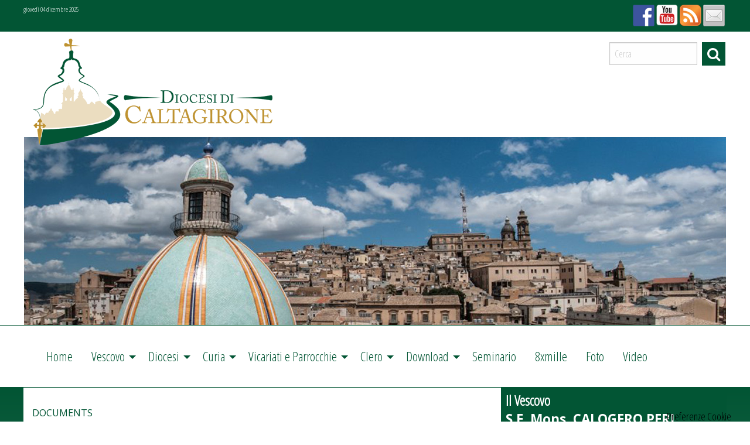

--- FILE ---
content_type: text/html; charset=UTF-8
request_url: http://www.diocesidicaltagirone.it/primo-messaggio-ala-diocesi-di-caltagirone/
body_size: 15518
content:
<!doctype html>
<html class="no-js" lang="it-IT">
	<head>
		<meta charset="UTF-8">
		<meta name="viewport" content="width=device-width, initial-scale=1">
		<link rel="profile" href="http://gmpg.org/xfn/11">
		<link rel="dns-prefetch" href="//fonts.googleapis.com">
		<link rel="dns-prefetch" href="//fonts.gstatic.com">
		<link rel="dns-prefetch" href="//fonts.googleapis.com">
		<link rel="dns-prefetch" href="//maps.googleapis.com">
		<link rel="dns-prefetch" href="//maps.gstatic.com">
		<link rel="dns-prefetch" href="//www.google.com">
		<link rel="dns-prefetch" href="//www.gstatic.com">
		<link rel="dns-prefetch" href="//cdn.jsdelivr.net">
		<link rel="dns-prefetch" href="//apis.google.com">
		<link rel="dns-prefetch" href="https://common-static.glauco.it">		
		<style>iframe[data-ianduclass='iandu-iframe']{display: none;}</style><title>Primo messaggio alla Diocesi di Caltagirone &#8211; Diocesi di CALTAGIRONE</title>
<meta name='robots' content='max-image-preview:large' />
<link rel='dns-prefetch' href='//unpkg.com' />
<link rel='dns-prefetch' href='//api.tiles.mapbox.com' />
<link rel='dns-prefetch' href='//fonts.googleapis.com' />
<link rel='dns-prefetch' href='//s.w.org' />
<link rel="alternate" type="application/rss+xml" title="Diocesi di CALTAGIRONE &raquo; Feed" href="https://www.diocesidicaltagirone.it/feed/" />
<link rel="alternate" type="application/rss+xml" title="Diocesi di CALTAGIRONE &raquo; Feed dei commenti" href="https://www.diocesidicaltagirone.it/comments/feed/" />
<link rel="alternate" type="application/rss+xml" title="Diocesi di CALTAGIRONE &raquo; Primo messaggio alla Diocesi di Caltagirone Feed dei commenti" href="https://www.diocesidicaltagirone.it/primo-messaggio-ala-diocesi-di-caltagirone/feed/" />
		<script type="text/javascript">
			window._wpemojiSettings = {"baseUrl":"https:\/\/s.w.org\/images\/core\/emoji\/13.1.0\/72x72\/","ext":".png","svgUrl":"https:\/\/s.w.org\/images\/core\/emoji\/13.1.0\/svg\/","svgExt":".svg","source":{"concatemoji":"http:\/\/www.diocesidicaltagirone.it\/wp-includes\/js\/wp-emoji-release.min.js"}};
			!function(e,a,t){var n,r,o,i=a.createElement("canvas"),p=i.getContext&&i.getContext("2d");function s(e,t){var a=String.fromCharCode;p.clearRect(0,0,i.width,i.height),p.fillText(a.apply(this,e),0,0);e=i.toDataURL();return p.clearRect(0,0,i.width,i.height),p.fillText(a.apply(this,t),0,0),e===i.toDataURL()}function c(e){var t=a.createElement("script");t.src=e,t.defer=t.type="text/javascript",a.getElementsByTagName("head")[0].appendChild(t)}for(o=Array("flag","emoji"),t.supports={everything:!0,everythingExceptFlag:!0},r=0;r<o.length;r++)t.supports[o[r]]=function(e){if(!p||!p.fillText)return!1;switch(p.textBaseline="top",p.font="600 32px Arial",e){case"flag":return s([127987,65039,8205,9895,65039],[127987,65039,8203,9895,65039])?!1:!s([55356,56826,55356,56819],[55356,56826,8203,55356,56819])&&!s([55356,57332,56128,56423,56128,56418,56128,56421,56128,56430,56128,56423,56128,56447],[55356,57332,8203,56128,56423,8203,56128,56418,8203,56128,56421,8203,56128,56430,8203,56128,56423,8203,56128,56447]);case"emoji":return!s([10084,65039,8205,55357,56613],[10084,65039,8203,55357,56613])}return!1}(o[r]),t.supports.everything=t.supports.everything&&t.supports[o[r]],"flag"!==o[r]&&(t.supports.everythingExceptFlag=t.supports.everythingExceptFlag&&t.supports[o[r]]);t.supports.everythingExceptFlag=t.supports.everythingExceptFlag&&!t.supports.flag,t.DOMReady=!1,t.readyCallback=function(){t.DOMReady=!0},t.supports.everything||(n=function(){t.readyCallback()},a.addEventListener?(a.addEventListener("DOMContentLoaded",n,!1),e.addEventListener("load",n,!1)):(e.attachEvent("onload",n),a.attachEvent("onreadystatechange",function(){"complete"===a.readyState&&t.readyCallback()})),(n=t.source||{}).concatemoji?c(n.concatemoji):n.wpemoji&&n.twemoji&&(c(n.twemoji),c(n.wpemoji)))}(window,document,window._wpemojiSettings);
		</script>
		<style type="text/css">
img.wp-smiley,
img.emoji {
	display: inline !important;
	border: none !important;
	box-shadow: none !important;
	height: 1em !important;
	width: 1em !important;
	margin: 0 .07em !important;
	vertical-align: -0.1em !important;
	background: none !important;
	padding: 0 !important;
}
</style>
	<link rel='stylesheet' id='opensans-css'  href='//fonts.googleapis.com/css?family=Open+Sans%3A300%2C700' type='text/css' media='all' />
<link rel='stylesheet' id='source-sans-css'  href='//fonts.googleapis.com/css?family=Source+Sans+Pro%3A400%2C900' type='text/css' media='all' />
<link rel='stylesheet' id='wp-block-library-css'  href='http://www.diocesidicaltagirone.it/wp-includes/css/dist/block-library/style.min.css' type='text/css' media='all' />
<link rel='stylesheet' id='responsive-lightbox-prettyphoto-css'  href='http://www.diocesidicaltagirone.it/wp-content/plugins/responsive-lightbox/assets/prettyphoto/prettyPhoto.min.css' type='text/css' media='all' />
<link rel='stylesheet' id='iandu-cookieconsent-css'  href='http://www.diocesidicaltagirone.it/wp-content/plugins/iandu-cookieconsent/public/css/iandu-cookieconsent-public.css' type='text/css' media='all' />
<link rel='stylesheet' id='seed_localizzation_osm_css-css'  href='https://unpkg.com/leaflet@1.3.4/dist/leaflet.css' type='text/css' media='all' />
<link rel='stylesheet' id='zabuto_calendar_css-css'  href='http://www.diocesidicaltagirone.it/wp-content/plugins/seed-noah-plugin/tools/calendar/css/seed_noah_calendar.css' type='text/css' media='all' />
<style id='zabuto_calendar_css-inline-css' type='text/css'>

            .wd-class-293{
            background: #1e73be;    
            }
            
</style>
<link rel='stylesheet' id='wpba_front_end_styles-css'  href='http://www.diocesidicaltagirone.it/wp-content/plugins/wp-better-attachments/assets/css/wpba-frontend.css' type='text/css' media='all' />
<link rel='stylesheet' id='parent-styles-css'  href='http://www.diocesidicaltagirone.it/wp-content/themes/wp-forge/style.css' type='text/css' media='all' />
<link rel='stylesheet' id='child-styles-css'  href='http://www.diocesidicaltagirone.it/wp-content/themes/wp-starter-so/style.css' type='text/css' media='all' />
<link rel='stylesheet' id='fonts-css'  href='http://www.diocesidicaltagirone.it/wp-content/themes/wp-forge/fonts/fonts.css' type='text/css' media='all' />
<link rel='stylesheet' id='foundation-css'  href='http://www.diocesidicaltagirone.it/wp-content/themes/wp-forge/css/foundation.css' type='text/css' media='all' />
<link rel='stylesheet' id='motion_ui-css'  href='http://www.diocesidicaltagirone.it/wp-content/themes/wp-forge/css/motion-ui.css' type='text/css' media='all' />
<link rel='stylesheet' id='wpforge-css'  href='http://www.diocesidicaltagirone.it/wp-content/themes/wp-starter-so/style.css' type='text/css' media='all' />
<link rel='stylesheet' id='customizer-css'  href='http://www.diocesidicaltagirone.it/wp-content/themes/wp-forge/css/customizer.css' type='text/css' media='all' />
<script type='text/javascript' src='http://www.diocesidicaltagirone.it/wp-includes/js/jquery/jquery.min.js' id='jquery-core-js'></script>
<script type='text/javascript' src='http://www.diocesidicaltagirone.it/wp-content/plugins/responsive-lightbox/assets/prettyphoto/jquery.prettyPhoto.min.js' id='responsive-lightbox-prettyphoto-js'></script>
<script type='text/javascript' src='http://www.diocesidicaltagirone.it/wp-includes/js/underscore.min.js' id='underscore-js'></script>
<script type='text/javascript' src='http://www.diocesidicaltagirone.it/wp-content/plugins/responsive-lightbox/assets/infinitescroll/infinite-scroll.pkgd.min.js' id='responsive-lightbox-infinite-scroll-js'></script>
<script type='text/javascript' id='responsive-lightbox-js-extra'>
/* <![CDATA[ */
var rlArgs = {"script":"prettyphoto","selector":"lightbox","customEvents":"","activeGalleries":"1","animationSpeed":"normal","slideshow":"0","slideshowDelay":"5000","slideshowAutoplay":"0","opacity":"0.75","showTitle":"1","allowResize":"1","allowExpand":"1","width":"1080","height":"720","separator":"\/","theme":"pp_default","horizontalPadding":"20","hideFlash":"0","wmode":"opaque","videoAutoplay":"0","modal":"0","deeplinking":"0","overlayGallery":"1","keyboardShortcuts":"1","social":"0","woocommerce_gallery":"0","ajaxurl":"https:\/\/www.diocesidicaltagirone.it\/wp-admin\/admin-ajax.php","nonce":"b36886371f"};
/* ]]> */
</script>
<script type='text/javascript' src='http://www.diocesidicaltagirone.it/wp-content/plugins/responsive-lightbox/js/front.js' id='responsive-lightbox-js'></script>
<script type='text/javascript' src='https://unpkg.com/leaflet@1.3.4/dist/leaflet.js' id='seed_localizzation_osm_js-js'></script>
<script type='text/javascript' src='https://api.tiles.mapbox.com/mapbox.js/plugins/leaflet-omnivore/v0.3.1/leaflet-omnivore.min.js' id='seed_localizzation_omnivore_js-js'></script>
<link rel="https://api.w.org/" href="https://www.diocesidicaltagirone.it/wp-json/" /><link rel="alternate" type="application/json" href="https://www.diocesidicaltagirone.it/wp-json/wp/v2/posts/9662" /><link rel="EditURI" type="application/rsd+xml" title="RSD" href="https://www.diocesidicaltagirone.it/xmlrpc.php?rsd" />
<link rel="wlwmanifest" type="application/wlwmanifest+xml" href="http://www.diocesidicaltagirone.it/wp-includes/wlwmanifest.xml" /> 

<link rel="canonical" href="https://www.diocesidicaltagirone.it/primo-messaggio-ala-diocesi-di-caltagirone/" />
<link rel='shortlink' href='https://www.diocesidicaltagirone.it/?p=9662' />
<link rel="alternate" type="application/json+oembed" href="https://www.diocesidicaltagirone.it/wp-json/oembed/1.0/embed?url=https%3A%2F%2Fwww.diocesidicaltagirone.it%2Fprimo-messaggio-ala-diocesi-di-caltagirone%2F" />
<link rel="alternate" type="text/xml+oembed" href="https://www.diocesidicaltagirone.it/wp-json/oembed/1.0/embed?url=https%3A%2F%2Fwww.diocesidicaltagirone.it%2Fprimo-messaggio-ala-diocesi-di-caltagirone%2F&#038;format=xml" />
        <script type="text/javascript">
            (function () {
                window.lsow_fs = {can_use_premium_code: false};
            })();
        </script>
                    <style type="text/css"></style><!-- Google Tag Manager -->
<script>(function(w,d,s,l,i){w[l]=w[l]||[];w[l].push({'gtm.start':
new Date().getTime(),event:'gtm.js'});var f=d.getElementsByTagName(s)[0],
j=d.createElement(s),dl=l!='dataLayer'?'&l='+l:'';j.async=true;j.src=
'https://www.googletagmanager.com/gtm.js?id='+i+dl;f.parentNode.insertBefore(j,f);
})(window,document,'script','dataLayer','GTM-TF4RMMZG');</script>
<!-- End Google Tag Manager -->
<style type="text/css" id="wpforge-customizer-css-patch">h1.entry-title-post{font-size:2rem;}.site-title, p.site-title{font-size:3rem;}</style><style type="text/css" id="wpforge-custom-header-css">.site-title,.site-title h1 a,.site-description{display:none;}</style>
	<style type="text/css" id="custom-background-css">
body.custom-background { background-color: #ffffff; }
</style>
	<link rel="icon" href="https://www.diocesidicaltagirone.it/wp-content/uploads/sites/2/2025/03/13/cropped-logo-diocesi-32x32.png" sizes="32x32" />
<link rel="icon" href="https://www.diocesidicaltagirone.it/wp-content/uploads/sites/2/2025/03/13/cropped-logo-diocesi-192x192.png" sizes="192x192" />
<link rel="apple-touch-icon" href="https://www.diocesidicaltagirone.it/wp-content/uploads/sites/2/2025/03/13/cropped-logo-diocesi-180x180.png" />
<meta name="msapplication-TileImage" content="https://www.diocesidicaltagirone.it/wp-content/uploads/sites/2/2025/03/13/cropped-logo-diocesi-270x270.png" />
<style type="text/css" id="wpforge-customizer-css">.header_wrap{background-color:#ffffff;}.site-title{font-size:3rem;}h1.site-title a{color:#085897;}h1.site-title a:hover{color:#005596;}.site-description{color:#blank;}.nav_wrap{max-width:75rem;}.contain-to-grid .top-bar{max-width:75rem;}.contain-to-grid .top-bar,.top-bar,.top-bar ul,.top-bar ul li,.contain-to-grid,.top-bar.title-bar,.title-bar{background-color:#ffffff;}.top-bar{font-size:1.4rem;}.top-bar-right .menu > li.name:hover,.top-bar .menu > li:not(.menu-text) > a:hover,.top-bar .menu > .active:hover{background-color:#025534;}.top-bar .menu-item a{color:#025534;}.top-bar .name a:hover,.top-bar ul li a:hover,.menu .active > a:hover{color:#ffffff;}.dropdown.menu.medium-horizontal > li.is-dropdown-submenu-parent > a::after, .submenu-toggle::after{border-top-color:#025534;}.is-drilldown-submenu-parent > a::after{border-left-color: #025534;}.is-dropdown-submenu .is-dropdown-submenu-parent.opens-left > a::after{border-right-color:#025534;}.is-dropdown-submenu .is-dropdown-submenu-parent.opens-right > a::after{border-left-color:#025534;}.is-dropdown-submenu{border:1px solid #ffffff;}.js-drilldown-back > a::before{border-color:transparent #025534 transparent transparent;}.top-bar .menu .current-menu-parent, .top-bar .menu .current-page-parent, .top-bar .menu .current-page-ancestor, .top-bar .menu .current_page_item{background-color:#025534;}.top-bar .menu .current_page_item a{color:#ffffff;}.top-bar .menu .current_page_item a:hover{background-color:#025534;}.top-bar .menu .current_page_item a:hover,.dropdown.menu .is-active > a{color:#ffffff;}.content_wrap{background-color:#ffffff;}span.categories-links a{color:#025534;}span.categories-links a:hover{color:#025534;}h1.entry-title-post{color:#025534;}h2.entry-title-post a{color:#025534;}h2.entry-title-post a:hover{color:#025534;}.entry-meta-header a:hover{color:#025534;}.entry-meta-categories{font-size:1rem;}h2.entry-title-post{font-size:2rem;}.entry-content-post p,.entry-content-post ul li,.entry-content-post ol li,.entry-content-post table,.comment-content table,.entry-content-post address,.comment-content address,comments-area article header cite,#comments,.entry-content-post dl,.entry-content-post dt{font-size:1rem;}.entry-content-post a{color:#025534;}.entry-content-post a:hover{color:#025534;}.entry-content-post h1{font-size:2rem;}.entry-content-post h2{font-size:1.5rem;}.entry-content-post h3{font-size:1.3rem;}h1.entry-title-page{font-size:2rem;}.entry-content-page p,.entry-content-page ul li,.entry-content-page ol li,.entry-content-page table,.entry-content-page table th,.entry-content-page .comment-content table,.entry-content-page address,.entry-content-page .comment-content address,.entry-content-page pre,.entry-content-page .comment-content pre,.comments-area article header cite,.entry-content-page #comments,.entry-content-page dl,.entry-content-page dt{font-size:1rem;}.entry-content-page a{color:#0b3c63;}.entry-content-page a:hover{color:#085897;}.entry-content-page a:hover,.entry-content-page a:focus{text-decoration:none;}.entry-content-page h1{font-size:2rem;}.entry-content-page h2{font-size:1.8rem;}.entry-content-page h3{font-size:1.5rem;}.entry-content-page h4{font-size:1.2rem;}.entry-content-page h5{font-size:1rem;}.entry-content-page h6{font-size:0.9rem;}footer[role="contentinfo"] p,footer[role="contentinfo"] a{font-size:1.2rem;}#backtotop{background-color:#000000;}#backtotop{color:#ffffff;}#backtotop:hover,#backtotop:focus{background-color:#be8f30;}#backtotop:hover,#backtotop:focus{color:#ffffff;}</style>
	</head>
	<body itemtype='http://schema.org/Blog' itemscope='itemscope' class="post-template-default single single-post postid-9662 single-format-standard custom-background wp-custom-logo wp-starter-so-category-documents no-site-title no-site-tagline no-header-info full-width front-page">

		<div id="wptime-plugin-preloader"></div>
		<script>
            jQuery(window).on( "load", function () {
                jQuery('#wptime-plugin-preloader').delay(250).fadeOut("slow");
                setTimeout(wptime_plugin_remove_preloader, 2000);
                function wptime_plugin_remove_preloader() {
                    jQuery('#wptime-plugin-preloader').remove();
                }
            });
		</script>
		<noscript>
		<style type="text/css">
			#wptime-plugin-preloader{
				display:none !important;
			}
		</style>
		</noscript>



		<a class="skip-link screen-reader-text" href="#content">Skip to content</a>
					<div class="off-canvas-wrapper">


 
     
  	 	
						<div class="off-canvas-absolute position-right" id="offCanvasRight" data-off-canvas data-transition="overlap">
				  <ul id="menu-mainmenu" class="vertical menu" data-accordion-menu data-submenu-toggle="true"><li id="menu-item-27" class="menu-item menu-item-type-post_type menu-item-object-page menu-item-home menu-item-27"><a href="https://www.diocesidicaltagirone.it/">Home</a></li>
<li id="menu-item-83" class="menu-item menu-item-type-post_type menu-item-object-page menu-item-has-children menu-item-83"><a href="https://www.diocesidicaltagirone.it/vescovo/">Vescovo</a>
<ul class="menu vertical nested wrap">
	<li id="menu-item-20636" class="menu-item menu-item-type-post_type menu-item-object-page menu-item-20636"><a href="https://www.diocesidicaltagirone.it/vescovo/biografia/">Biografia</a></li>
	<li id="menu-item-84" class="menu-item menu-item-type-post_type menu-item-object-page menu-item-84"><a href="https://www.diocesidicaltagirone.it/vescovo/stemma/">Stemma</a></li>
	<li id="menu-item-14202" class="menu-item menu-item-type-post_type menu-item-object-page menu-item-14202"><a href="https://www.diocesidicaltagirone.it/documenti/">Documenti</a></li>
</ul>
</li>
<li id="menu-item-535" class="menu-item menu-item-type-post_type menu-item-object-page menu-item-has-children menu-item-535"><a href="https://www.diocesidicaltagirone.it/diocesi/">Diocesi</a>
<ul class="menu vertical nested wrap">
	<li id="menu-item-538" class="menu-item menu-item-type-post_type menu-item-object-page menu-item-538"><a href="https://www.diocesidicaltagirone.it/diocesi/storia/">Storia</a></li>
	<li id="menu-item-34755" class="menu-item menu-item-type-post_type menu-item-object-page menu-item-34755"><a href="https://www.diocesidicaltagirone.it/logo-della-diocesi-di-caltagirone/">Logo della Diocesi</a></li>
	<li id="menu-item-14203" class="menu-item menu-item-type-post_type menu-item-object-page menu-item-14203"><a href="https://www.diocesidicaltagirone.it/radici-di-santita/">Radici di santita’</a></li>
	<li id="menu-item-14204" class="menu-item menu-item-type-post_type menu-item-object-page menu-item-14204"><a href="https://www.diocesidicaltagirone.it/vita-consacrata/">Vita Consacrata</a></li>
	<li id="menu-item-14205" class="menu-item menu-item-type-post_type menu-item-object-page menu-item-14205"><a href="https://www.diocesidicaltagirone.it/aggregazioni-laicali/">Aggregazioni Laicali</a></li>
</ul>
</li>
<li id="menu-item-14206" class="menu-item menu-item-type-post_type menu-item-object-page menu-item-has-children menu-item-14206"><a href="https://www.diocesidicaltagirone.it/curia/">Curia</a>
<ul class="menu vertical nested wrap">
	<li id="menu-item-14208" class="menu-item menu-item-type-post_type menu-item-object-page menu-item-14208"><a href="https://www.diocesidicaltagirone.it/vicario-generale-2/">Vicario Generale</a></li>
	<li id="menu-item-14207" class="menu-item menu-item-type-post_type menu-item-object-page menu-item-14207"><a href="https://www.diocesidicaltagirone.it/vicario-generale/">Vicari Episcopali</a></li>
	<li id="menu-item-14209" class="menu-item menu-item-type-post_type menu-item-object-page menu-item-14209"><a href="https://www.diocesidicaltagirone.it/organismi-collegiali-2/">Organismi collegiali</a></li>
	<li id="menu-item-14210" class="menu-item menu-item-type-post_type menu-item-object-page menu-item-14210"><a href="https://www.diocesidicaltagirone.it/area-giuridica-e-per-gli-affari-generali/">Area giuridica e per gli affari generali</a></li>
	<li id="menu-item-14211" class="menu-item menu-item-type-post_type menu-item-object-page menu-item-14211"><a href="https://www.diocesidicaltagirone.it/area-amministrativa/">Area amministrativa</a></li>
	<li id="menu-item-14212" class="menu-item menu-item-type-post_type menu-item-object-page menu-item-14212"><a href="https://www.diocesidicaltagirone.it/area-pastorale/">Area per il Coordinamento della Pastorale</a></li>
	<li id="menu-item-14213" class="menu-item menu-item-type-post_type menu-item-object-page menu-item-14213"><a href="https://www.diocesidicaltagirone.it/area-culturale/">Area Culturale</a></li>
</ul>
</li>
<li id="menu-item-14214" class="menu-item menu-item-type-post_type menu-item-object-page menu-item-has-children menu-item-14214"><a href="https://www.diocesidicaltagirone.it/vicariati-e-parrocchie/">Vicariati e Parrocchie</a>
<ul class="menu vertical nested wrap">
	<li id="menu-item-14218" class="menu-item menu-item-type-post_type menu-item-object-page menu-item-14218"><a href="https://www.diocesidicaltagirone.it/vicariati/">Vicariati</a></li>
	<li id="menu-item-14215" class="menu-item menu-item-type-post_type menu-item-object-page menu-item-14215"><a href="https://www.diocesidicaltagirone.it/parrocchie/">Parrocchie</a></li>
	<li id="menu-item-14216" class="menu-item menu-item-type-post_type menu-item-object-page menu-item-14216"><a href="https://www.diocesidicaltagirone.it/santuari/">Santuari</a></li>
	<li id="menu-item-14217" class="menu-item menu-item-type-post_type menu-item-object-page menu-item-14217"><a href="https://www.diocesidicaltagirone.it/chiese-rettoriali/">Chiese Rettoriali</a></li>
</ul>
</li>
<li id="menu-item-14221" class="menu-item menu-item-type-post_type menu-item-object-page menu-item-has-children menu-item-14221"><a href="https://www.diocesidicaltagirone.it/clero/">Clero</a>
<ul class="menu vertical nested wrap">
	<li id="menu-item-20809" class="menu-item menu-item-type-custom menu-item-object-custom menu-item-20809"><a href="/wd-annuario-persone/?wd-tipo-persone=presbitero-diocesano&#038;orderby=cognome&#038;order=asc">Presbiteri diocesani</a></li>
	<li id="menu-item-20810" class="menu-item menu-item-type-custom menu-item-object-custom menu-item-20810"><a href="/wd-annuario-persone/?wd-tipo-persone=presbitero-religioso&#038;orderby=cognome&#038;order=asc">Presbiteri religiosi</a></li>
	<li id="menu-item-20827" class="menu-item menu-item-type-post_type menu-item-object-page menu-item-20827"><a href="https://www.diocesidicaltagirone.it/diaconi-2/">Diaconi</a></li>
</ul>
</li>
<li id="menu-item-14226" class="menu-item menu-item-type-post_type menu-item-object-page menu-item-has-children menu-item-14226"><a href="https://www.diocesidicaltagirone.it/download/">Download</a>
<ul class="menu vertical nested wrap">
	<li id="menu-item-14227" class="menu-item menu-item-type-post_type menu-item-object-page menu-item-14227"><a href="https://www.diocesidicaltagirone.it/modulistica/">Modulistica</a></li>
</ul>
</li>
<li id="menu-item-21378" class="menu-item menu-item-type-post_type menu-item-object-page menu-item-21378"><a href="https://www.diocesidicaltagirone.it/seminario/">Seminario</a></li>
<li id="menu-item-22191" class="menu-item menu-item-type-post_type menu-item-object-page menu-item-22191"><a href="https://www.diocesidicaltagirone.it/8xmille/">8xmille</a></li>
<li id="menu-item-665" class="menu-item menu-item-type-taxonomy menu-item-object-category menu-item-665"><a href="https://www.diocesidicaltagirone.it/category/photogallery/">Foto</a></li>
<li id="menu-item-666" class="menu-item menu-item-type-taxonomy menu-item-object-category menu-item-666"><a href="https://www.diocesidicaltagirone.it/category/video/">Video</a></li>
</ul>			<button class="close-button" aria-label="Close menu" type="button" data-close>
				<span aria-hidden="true">&times;</span>
			</button><!-- end close-button -->
		</div><!-- end off-canvas position-right -->
	
	<div class="off-canvas-content mbl" data-off-canvas-content>
  	
  			<div class="title-bar hide-for-large">
			<div class="title-bar-right">
				<span class="title-bar-title mbl">Menu</span>
				<button class="menu-icon" type="button" data-open="offCanvasRight"></button>
			</div><!-- end title-bar-right -->
		</div><!-- end title-bar -->
	
											<div class="header_container">		
										<div class="row grid-x menu_social_pre_header">


		<div class="data left small-12 medium-6 large-6 cell columns">
			giovedì 04 dicembre 2025		</div>

		<div class="social_wrap small-4 medium-3 large-3 cell columns">
			<nav id="social-navigation" class="social-navigation" role="navigation">
				<div class="menu-socialmenu-container"><ul id="menu-socialmenu" class="menu"><li id="menu-item-25" class="menu-item menu-item-type-custom menu-item-object-custom menu-item-25"><a href="http://www.facebook.com"><span class="screen-reader-text">facebook</span></a></li>
<li id="menu-item-26" class="menu-item menu-item-type-custom menu-item-object-custom menu-item-26"><a href="http://www.youtube.com"><span class="screen-reader-text">youtube</span></a></li>
<li id="menu-item-60" class="menu-item menu-item-type-custom menu-item-object-custom menu-item-60"><a href="http://www.diocesidicaltagirone.it/feed/"><span class="screen-reader-text">feed</span></a></li>
<li id="menu-item-61" class="menu-item menu-item-type-custom menu-item-object-custom menu-item-61"><a href="mailto:#"><span class="screen-reader-text">mail</span></a></li>
</ul></div>			</nav>
		</div>

		<div class="mdr small-8 medium-3 large-3 cell columns">
			<form role="search" method="get" id="searchform" action="https://www.diocesidicaltagirone.it/">
	<div class="grid-x row collapse">
		<div class="small-9 medium-9 large-9 cell columns">
			<input type="text" value="" name="s" id="s" placeholder="Cerca">
		</div><!-- end columns -->
		<div class="small-3 medium-3 large-3 cell columns">
			<button type="submit" id="searchsubmit" class="button">Cerca</button>
		</div><!-- end columns -->
	</div><!-- end .row -->
</form>
		</div>	

	</div>
			
			<header id="header" itemtype="http://schema.org/WPHeader" itemscope="itemscope" class="header_wrap row grid-container" role="banner">
								<div class="grid-x grid-padding-x">
					<div class="site-header small-12 medium-12 large-12 cell columns">






						


													<div class="header-logo">
								<a href="https://www.diocesidicaltagirone.it/" class="custom-logo-link" rel="home"><img width="409" height="182" src="https://www.diocesidicaltagirone.it/wp-content/uploads/sites/2/2025/03/13/Logo-Diocesi-Orizzontale1.png" class="custom-logo" alt="Diocesi di CALTAGIRONE" srcset="https://www.diocesidicaltagirone.it/wp-content/uploads/sites/2/2025/03/13/Logo-Diocesi-Orizzontale1.png 409w, https://www.diocesidicaltagirone.it/wp-content/uploads/sites/2/2025/03/13/Logo-Diocesi-Orizzontale1-348x155.png 348w" sizes="(max-width: 409px) 100vw, 409px" /></a>							</div><!-- .header-logo -->
													











						<div class="header-info">
															<p class="site-title"><a href="https://www.diocesidicaltagirone.it/" rel="home">Diocesi di CALTAGIRONE</a></p>
													</div><!-- /.header-info -->
					</div><!-- .site-header -->
				</div><!-- .grid-x .grid-margin-x -->
				
			</header><!-- #header -->
		</div><!-- end .header_container -->
											<div itemtype="http://schema.org/SiteNavigationElement" itemscope="itemscope" class="nav_container">
  
  
  
          <div class="nav_wrap grid-container show-for-large">
          <div class="title-bar" data-responsive-toggle="main-menu" data-hide-for="medium">
          <button class="menu-icon" type="button" data-toggle="main-menu"></button>
          <div class="title-bar-title">Menu</div>
      </div><!-- end title-bar -->
      <div class="contain-to-grid">
        <div class="top-bar" id="main-menu">
          <div class="top-bar-left">
            <ul class="menu vertical medium-horizontal" data-responsive-menu="accordion medium-dropdown" data-submenu-toggle="true" data-close-on-click-inside="false"><li class="menu-item menu-item-type-post_type menu-item-object-page menu-item-home menu-item-27"><a href="https://www.diocesidicaltagirone.it/">Home</a></li>
<li class="menu-item menu-item-type-post_type menu-item-object-page menu-item-has-children menu-item-83"><a href="https://www.diocesidicaltagirone.it/vescovo/">Vescovo</a>
<ul class="menu medium-horizontal nested">
	<li class="menu-item menu-item-type-post_type menu-item-object-page menu-item-20636"><a href="https://www.diocesidicaltagirone.it/vescovo/biografia/">Biografia</a></li>
	<li class="menu-item menu-item-type-post_type menu-item-object-page menu-item-84"><a href="https://www.diocesidicaltagirone.it/vescovo/stemma/">Stemma</a></li>
	<li class="menu-item menu-item-type-post_type menu-item-object-page menu-item-14202"><a href="https://www.diocesidicaltagirone.it/documenti/">Documenti</a></li>
</ul>
</li>
<li class="menu-item menu-item-type-post_type menu-item-object-page menu-item-has-children menu-item-535"><a href="https://www.diocesidicaltagirone.it/diocesi/">Diocesi</a>
<ul class="menu medium-horizontal nested">
	<li class="menu-item menu-item-type-post_type menu-item-object-page menu-item-538"><a href="https://www.diocesidicaltagirone.it/diocesi/storia/">Storia</a></li>
	<li class="menu-item menu-item-type-post_type menu-item-object-page menu-item-34755"><a href="https://www.diocesidicaltagirone.it/logo-della-diocesi-di-caltagirone/">Logo della Diocesi</a></li>
	<li class="menu-item menu-item-type-post_type menu-item-object-page menu-item-14203"><a href="https://www.diocesidicaltagirone.it/radici-di-santita/">Radici di santita’</a></li>
	<li class="menu-item menu-item-type-post_type menu-item-object-page menu-item-14204"><a href="https://www.diocesidicaltagirone.it/vita-consacrata/">Vita Consacrata</a></li>
	<li class="menu-item menu-item-type-post_type menu-item-object-page menu-item-14205"><a href="https://www.diocesidicaltagirone.it/aggregazioni-laicali/">Aggregazioni Laicali</a></li>
</ul>
</li>
<li class="menu-item menu-item-type-post_type menu-item-object-page menu-item-has-children menu-item-14206"><a href="https://www.diocesidicaltagirone.it/curia/">Curia</a>
<ul class="menu medium-horizontal nested">
	<li class="menu-item menu-item-type-post_type menu-item-object-page menu-item-14208"><a href="https://www.diocesidicaltagirone.it/vicario-generale-2/">Vicario Generale</a></li>
	<li class="menu-item menu-item-type-post_type menu-item-object-page menu-item-14207"><a href="https://www.diocesidicaltagirone.it/vicario-generale/">Vicari Episcopali</a></li>
	<li class="menu-item menu-item-type-post_type menu-item-object-page menu-item-14209"><a href="https://www.diocesidicaltagirone.it/organismi-collegiali-2/">Organismi collegiali</a></li>
	<li class="menu-item menu-item-type-post_type menu-item-object-page menu-item-14210"><a href="https://www.diocesidicaltagirone.it/area-giuridica-e-per-gli-affari-generali/">Area giuridica e per gli affari generali</a></li>
	<li class="menu-item menu-item-type-post_type menu-item-object-page menu-item-14211"><a href="https://www.diocesidicaltagirone.it/area-amministrativa/">Area amministrativa</a></li>
	<li class="menu-item menu-item-type-post_type menu-item-object-page menu-item-14212"><a href="https://www.diocesidicaltagirone.it/area-pastorale/">Area per il Coordinamento della Pastorale</a></li>
	<li class="menu-item menu-item-type-post_type menu-item-object-page menu-item-14213"><a href="https://www.diocesidicaltagirone.it/area-culturale/">Area Culturale</a></li>
</ul>
</li>
<li class="menu-item menu-item-type-post_type menu-item-object-page menu-item-has-children menu-item-14214"><a href="https://www.diocesidicaltagirone.it/vicariati-e-parrocchie/">Vicariati e Parrocchie</a>
<ul class="menu medium-horizontal nested">
	<li class="menu-item menu-item-type-post_type menu-item-object-page menu-item-14218"><a href="https://www.diocesidicaltagirone.it/vicariati/">Vicariati</a></li>
	<li class="menu-item menu-item-type-post_type menu-item-object-page menu-item-14215"><a href="https://www.diocesidicaltagirone.it/parrocchie/">Parrocchie</a></li>
	<li class="menu-item menu-item-type-post_type menu-item-object-page menu-item-14216"><a href="https://www.diocesidicaltagirone.it/santuari/">Santuari</a></li>
	<li class="menu-item menu-item-type-post_type menu-item-object-page menu-item-14217"><a href="https://www.diocesidicaltagirone.it/chiese-rettoriali/">Chiese Rettoriali</a></li>
</ul>
</li>
<li class="menu-item menu-item-type-post_type menu-item-object-page menu-item-has-children menu-item-14221"><a href="https://www.diocesidicaltagirone.it/clero/">Clero</a>
<ul class="menu medium-horizontal nested">
	<li class="menu-item menu-item-type-custom menu-item-object-custom menu-item-20809"><a href="/wd-annuario-persone/?wd-tipo-persone=presbitero-diocesano&#038;orderby=cognome&#038;order=asc">Presbiteri diocesani</a></li>
	<li class="menu-item menu-item-type-custom menu-item-object-custom menu-item-20810"><a href="/wd-annuario-persone/?wd-tipo-persone=presbitero-religioso&#038;orderby=cognome&#038;order=asc">Presbiteri religiosi</a></li>
	<li class="menu-item menu-item-type-post_type menu-item-object-page menu-item-20827"><a href="https://www.diocesidicaltagirone.it/diaconi-2/">Diaconi</a></li>
</ul>
</li>
<li class="menu-item menu-item-type-post_type menu-item-object-page menu-item-has-children menu-item-14226"><a href="https://www.diocesidicaltagirone.it/download/">Download</a>
<ul class="menu medium-horizontal nested">
	<li class="menu-item menu-item-type-post_type menu-item-object-page menu-item-14227"><a href="https://www.diocesidicaltagirone.it/modulistica/">Modulistica</a></li>
</ul>
</li>
<li class="menu-item menu-item-type-post_type menu-item-object-page menu-item-21378"><a href="https://www.diocesidicaltagirone.it/seminario/">Seminario</a></li>
<li class="menu-item menu-item-type-post_type menu-item-object-page menu-item-22191"><a href="https://www.diocesidicaltagirone.it/8xmille/">8xmille</a></li>
<li class="menu-item menu-item-type-taxonomy menu-item-object-category menu-item-665"><a href="https://www.diocesidicaltagirone.it/category/photogallery/">Foto</a></li>
<li class="menu-item menu-item-type-taxonomy menu-item-object-category menu-item-666"><a href="https://www.diocesidicaltagirone.it/category/video/">Video</a></li>
</ul>          </div><!-- second end top-bar -->
        </div><!-- end top-bar -->
      </div><!-- contain-to-grid sticky -->
    </div><!-- .row -->
  </div><!-- end .nav_container -->  							

		<div class="content_container">
			<section class="content_wrap grid-container row" role="document"><div class="grid-x grid-padding-x">		<div id="content" class="small-12 large-8 columns cell" role="main">
				<article id="post-9662" class="post-9662 post type-post status-publish format-standard hentry category-documents" itemtype='http://schema.org/CreativeWork' itemscope='itemscope'>
    <header class="entry-header">
                                    <div class="entry-meta-categories"><span class="categories-links"><a href="https://www.diocesidicaltagirone.it/category/documents/" rel="category tag" class="category-link level-0">documents</a></span></div>                                    <div class="entry-meta-header">
                                        <span class="genericon genericon-comment"></span> <a href="https://www.diocesidicaltagirone.it/primo-messaggio-ala-diocesi-di-caltagirone/#respond"><span class="leave-reply">Comment</span></a>                                    </div><!-- end .entry-meta-header -->
                                <h1 class="entry-title-post" itemprop="headline">Primo messaggio alla Diocesi di Caltagirone</h1>                                                                                    <a href="https://www.diocesidicaltagirone.it/primo-messaggio-ala-diocesi-di-caltagirone/" title="Primo messaggio alla Diocesi di Caltagirone"></a>                </header><!-- .entry-header -->
                                    
        <div class="entry-content-post" itemprop="text">
        <p style="text-align: center;"><strong>PRIMO MESSAGGIO ALLA DIOCESI DI CALTAG1RONE</strong><br />
<strong>di S.E. Mons. Calogero Peri</strong></p>
<p style="text-align: center;"> </p>
<p style="text-align: justify;"><em>Popolo santo dell&#8217;amata Chiesa di Caltagirone, </em><br />
<em>carissimi fratelli e sorelle,<br />
</em>il Signore vi dia Pace!<br />
Da quando sua Santità, il Papa Benedetto XVI, mi ha nominato vostro vescovo, senza ancora conoscervi mi siete diventati cari.<br />
Tutti, e tutti in una volta! Tutti insieme, e ciascuno in particolare!<br />
Non so proprio cosa mi sia successo. In quel groviglio di emozioni e di sensazioni contrastanti, in quel rincorrersi di stati d&#8217;animo così coinvolgenti e sconvolgenti, il nome, la storia, il volto di ciascuno di voi, fino a ieri per me anonimo, è venuto avanti e soprattutto mi è entrato dentro. Non so spiegarvi, ma voglio dirvelo, quanto mi siete diventati preziosi, familiari, e più ancora amici. Da ciò è nato il desiderio e l&#8217;urgenza di rivolgermi a voi con queste prime parole di saluto, di presentazione, di speranza, ma anche di richiesta di aiuto e di preghiere, per quello che sta sconvolgendo la mia vita.<br />
Accettatele come se le indirizzassi personalmente a ciascuno di voi, e come se riuscissi a rispondere a quello che ognuno di voi desidera. Vogliono essere parole di affetto, di stima, per il popolo santo di Dio della gloriosa diocesi di Caltagirone, alla quale oggi il Signore mi invia. A sua Ecc. Mons. Vincenzo Manzella mio amato predecessore, per lunghi anni Vescovo e ora Amministratore della nostra Diocesi. A lui esprimo con gratitudine e fin da adesso, la mia e vostra riconoscenza per quanto si è speso, con dedizione, nel suo ministero. Al vicario episcopale, al presbiterio tutto, eletta corona della nostra Chiesa. Ai diaconi, ai seminaristi, ai consacrati e consacrate, alle confraternite, alle associazioni, aggregazioni, ai movimenti ecclesiali, e a tutti i gruppi. Alle autorità civili e militari di ogni ordine e grado. A quanti, a diverso titolo e modo, esprimono la bellezza composita della Chiesa di Caltagirone. Che bella la Chiesa, la nostra Chiesa, per la sua lunga tradizione di arte e di cultura, di pensiero e di pensatori, di uomini grandi e determinanti! Per il suo glorioso passato, per il suo presente pieno di fervore, per il suo futuro colmo di speranza.<br />
Ma dentro questa Chiesa, e non solo, non dobbiamo mai dimenticare che ci sono persone vive, in cui riposa l&#8217;amore di Dio, in cui vive Gesù Cristo e agisce potentemente lo Spirito. Aiutatemi per questo a portare il mio saluto anche a quelli che dicono di credere in Dio e non alla Chiesa, a quelli che noi indichiamo come lontani, che non sono praticanti e non frequentano le nostre chiese. A coloro che pensano, a volte anche per colpa nostra, di potere fare a meno di Dio nella loro vita. Se un pensiero particolare, un&#8217;inquietudine, dobbiamo coltivare dentro di noi è proprio per loro, per i poveri, i sofferenti, gli emarginati, gli immigrati, gli indifferenti, i carcerati nel corpo e nello spirito, Per coloro che non hanno voce e spesso neppure volto. Che non hanno nessuno su cui contare, e che dovrebbero comunque avere sempre accanto a loro un credente in Cristo, quale buon samaritano di turno.<br />
Quanto è insondabile il mistero di questa nostra esistenza, fragile ed esaltante. Soprattutto quando essa, nel nome del Padre, del Figlio e dello Spirito Santo, crede, spera e ama.<br />
Che mistero Dio, che misteriosa l&#8217;azione del suo Santo Spirito, la sua unzione sul corpo vivente di Cristo che siamo noi, la sua Chiesa! In questo momento così decisivo per me e per voi, così importante per quello che mi aspetta, e per quello che da me vi aspettate, desidero contare su ciascuno di voi. Sebbene continui a chiedermi per quello che mi è capitato: &#8220;Come è possibile?&#8221;, e sebbene perduri il combattimento di opposte ed estreme sensazioni, ripeto a Dio e a voi il mio &#8220;Sì&#8221;. E per tutto quello che non so, e che non riesco neppure ad immaginare, con timore e gratitudine, pronuncio fiducioso il mio &#8220;Eccomi&#8221;. Vi chiedo di starmi vicino e di attendere insieme, in preghiera, il dono dello Spirito per la mia consacrazione episcopale. A Dio piacendo, sarà in mezzo a voi nella nostra Chiesa cattedrale. Ma se non sono inopportuno nell&#8217;avanzare ancora una richiesta, vi chiedo la carità di un piccolo anticipo dì fiducia e di affetto. Lo so che tocca a me darvi per primo la stima, l&#8217;amore, l&#8217;amicizia, ma come gia vi ho detto, l&#8217;avete pienamente e tutti senza condizioni.<br />
C&#8217;e un imperativo di Dio che mi accompagna fin dall&#8217;inizio del mio presbiterato. È una Parola del mio Signore che ha illuminato i miei passi e ha guidato le mie scelte, e che oggi, con più urgenza, mi ritorna sconvolgente nella mente e nel cuore. Come un giorno Isaia sentiva di gridarla a Gerusalemme, con la stessa potenza sento di donarla alla nostra Diocesi, di donarla a voi: &#8220;Sali su un alto monte e grida tu che rechi liete notizie in Sion, tu che rechi liete notizie per Gerusalemme&#8221; (Is 40,9). Vengo nella consapevolezza che il Signore non mi chieda tanto altro, ma di gridare il Vangelo, questo sì. Sicuramente mi manda ad annunciarvi, da subito e senza stancarmi, la liberazione, la speranza, la misericordia, e quell&#8217;amore eccessivo che lo ha spinto a donarsi fino alla croce e a donare il suo corpo per noi.<br />
La carità di Dio, a preferenza di ogni altra insegna e segno, posta al di sopra di tutto, per me e per voi, sia il segno distintivo della nostra Chiesa. Per iniziare subito e senza tentennamenti, da parte del Signore abbiamo tutti un solo imperativo: &#8220;Amatevi gli uni gli altri, come io ho amato voi&#8221; (Gv 15,12). E per darvi subito l&#8217;esempio, per quel che so e che posso, vi dono la carità e l&#8217;amore che Cristo buon pastore mi ha messo dentro per voi. Per fare quello che fa Dio, facciamo a gara nell&#8217;amarci e stimarci a vicenda, nell&#8217;amare e stimare tutti, E l&#8217;unica condizione per essere suoi discepoli e per risultare credibili.<br />
All&#8217;inizio di questo servizio, rispetto al quale non solo mi sento indegno, ma pure impreparato, per voi e con voi mi voglio aggrappare a Cristo. È Lui il pastore grande del suo gregge, in ogni tempo ed in tutti i luoghi. È Lui che ci porta tutti. E lui che oggi mi porta a voi, perché io vi porti a Lui. Perché né io ho scelto voi, né voi avete scelto me, ma Egli vi ha scelti per me e mi ha scelto per voi. Questo, pur nella tempesta delle emozioni, mi dà tanta pace. A Lui, Signore e Pastore delle nostre anime, insieme, rinnoviamo la nostra fiducia, la nostra fede e fedeltà. E saremo sicuri di non restare delusi.<br />
Affido pure ai santi della nostra Chiesa di intercedere per me e per voi, ogni bene e benedizione da Dio. Vegli su di noi la martire santa Agrippina, testimone credibile della fede, ci assista la beata Lucia, vergine consacrata a Dio, ci protegga san Giacomo, glorioso apostolo del Signore e nostro patrono, ci accompagni nell&#8217;esodo della vita il venerabile Padre Innocenzo, infaticabile pellegrino di pace e di bene. A Maria, Madre della Chiesa e regina degli Apostoli, chiedo di invocare la Pentecoste dello Spirito su di me e su di voi, per essere pronti per la missione alla quale il Signore ci chiama.<br />
Adesso lascio che le parole cedano il posto alla preghiera, alla quale vi chiedo di associarvi con me e per me:<br />
Conducimi tu Pastore grande ed eterno della tua Chiesa. Conducimi al popolo che mi affidi. Sorreggi la mia debolezza. Dammi la tua Parola. Custodiscimi nel tuo amore. Portami tu. Mettimi sulle tue spalle e guida i miei passi, ora che mi invii ad amare e servire, guidare e custodire la Chiesa di Caltagirone.<br />
A te Signore, Pastore buono e forte, la mia e la nostra lode. A te Signore, Vescovo della Chiesa tua sposa, ogni gloria, lode, onore e benedizione, nel tempo e nell&#8217;eternità. Amen.</p>
                </div><!-- .entry-content -->
                <footer class="entry-meta">
        <div class="entry-meta-footer">
                                </div><!-- end .entry-meta-footer -->
			    </footer><!-- .entry-meta -->
</article><!-- #post -->
		<!SEED-LOCALIZZATION-MAP>		<nav class="nav-single">
			<span class="nav-previous"><a href="https://www.diocesidicaltagirone.it/esercizi-spirituali-per-i-sacerdoti/" rel="prev"><span class="meta-nav">&laquo;</span> Esercizi spirituali per i sacerdoti</a></span>
			<span class="nav-next"><a href="https://www.diocesidicaltagirone.it/festa-degli-innamorati-e-dei-fidanzati/" rel="next">Festa degli innamorati e dei fidanzati <span class="meta-nav">&raquo;</span></a></span>
		</nav><!-- .nav-single -->
	</div><!-- #content -->



				<div id="secondary" itemtype="http://schema.org/WPSideBar" itemscope="itemscope" class="small-12 large-4 cell columns widget-area" role="complementary">
			<aside id="custom-menu-wizard-2" class="vescovo widget widget_custom_menu_wizard"><h6 class="widget-title">Il Vescovo</h6><div class="menu-mainmenu-container"><ul id="menu-mainmenu-2" class="menu-widget  " data-cmwv="3.3.1" data-cmws='{&quot;menu&quot;:291,&quot;title&quot;:&quot;Il Vescovo&quot;,&quot;branch&quot;:83,&quot;start_at&quot;:&quot;+1&quot;,&quot;start_mode&quot;:&quot;level&quot;,&quot;depth&quot;:2,&quot;depth_rel_current&quot;:1,&quot;widget_class&quot;:&quot;vescovo&quot;,&quot;wrap_link_text&quot;:&quot;i&quot;}'><li class="menu-item menu-item-type-post_type menu-item-object-page cmw-level-1 menu-item-20636"><a href="https://www.diocesidicaltagirone.it/vescovo/biografia/"><i class="fa fa-caret-right" aria-hidden="true"></i>Biografia</a></li>
<li class="menu-item menu-item-type-post_type menu-item-object-page cmw-level-1 menu-item-84"><a href="https://www.diocesidicaltagirone.it/vescovo/stemma/"><i class="fa fa-caret-right" aria-hidden="true"></i>Stemma</a></li>
<li class="menu-item menu-item-type-post_type menu-item-object-page cmw-level-1 menu-item-14202"><a href="https://www.diocesidicaltagirone.it/documenti/"><i class="fa fa-caret-right" aria-hidden="true"></i>Documenti</a></li>
</ul></div></aside><aside id="media_image-3" class="widget widget_media_image"><img width="150" height="150" src="https://www.diocesidicaltagirone.it/wp-content/uploads/sites/2/2017/09/Copia-di-peri-1-150x150.jpg" class="image wp-image-13619 vescovoimg attachment-thumbnail size-thumbnail" alt="" loading="lazy" style="max-width: 100%; height: auto;" /></aside><aside id="media_image-27" class="widget widget_media_image"><h6 class="widget-title">CAMMINO SINODALE</h6><a href="https://camminosinodale.diocesidicaltagirone.it/"><img width="348" height="196" src="https://www.diocesidicaltagirone.it/wp-content/uploads/sites/2/2021/11/25/banner-sito-Cammino-Sinodale-348x196.jpg" class="image wp-image-27765  attachment-medium size-medium" alt="" loading="lazy" style="max-width: 100%; height: auto;" srcset="https://www.diocesidicaltagirone.it/wp-content/uploads/sites/2/2021/11/25/banner-sito-Cammino-Sinodale-348x196.jpg 348w, https://www.diocesidicaltagirone.it/wp-content/uploads/sites/2/2021/11/25/banner-sito-Cammino-Sinodale-1024x577.jpg 1024w, https://www.diocesidicaltagirone.it/wp-content/uploads/sites/2/2021/11/25/banner-sito-Cammino-Sinodale-768x433.jpg 768w, https://www.diocesidicaltagirone.it/wp-content/uploads/sites/2/2021/11/25/banner-sito-Cammino-Sinodale-1536x866.jpg 1536w, https://www.diocesidicaltagirone.it/wp-content/uploads/sites/2/2021/11/25/banner-sito-Cammino-Sinodale-600x338.jpg 600w, https://www.diocesidicaltagirone.it/wp-content/uploads/sites/2/2021/11/25/banner-sito-Cammino-Sinodale-1200x677.jpg 1200w, https://www.diocesidicaltagirone.it/wp-content/uploads/sites/2/2021/11/25/banner-sito-Cammino-Sinodale-800x451.jpg 800w, https://www.diocesidicaltagirone.it/wp-content/uploads/sites/2/2021/11/25/banner-sito-Cammino-Sinodale-1320x744.jpg 1320w, https://www.diocesidicaltagirone.it/wp-content/uploads/sites/2/2021/11/25/banner-sito-Cammino-Sinodale.jpg 1889w" sizes="(max-width: 348px) 100vw, 348px" /></a></aside><aside id="media_image-32" class="widget widget_media_image"><h6 class="widget-title">GIUBILEO 2025</h6><a href="https://www.diocesidicaltagirone.it/la-chiesa-di-caltagirone-in-cammino-verso-il-giubileo/"><img width="348" height="196" src="https://www.diocesidicaltagirone.it/wp-content/uploads/sites/2/2024/05/06/Giubileo-2025-348-x-196-px-348x196.png" class="image wp-image-30023  attachment-348x196 size-348x196" alt="" loading="lazy" style="max-width: 100%; height: auto;" title="GIUBILEO 2025" srcset="https://www.diocesidicaltagirone.it/wp-content/uploads/sites/2/2024/05/06/Giubileo-2025-348-x-196-px-348x196.png 348w, https://www.diocesidicaltagirone.it/wp-content/uploads/sites/2/2024/05/06/Giubileo-2025-348-x-196-px-600x338.png 600w, https://www.diocesidicaltagirone.it/wp-content/uploads/sites/2/2024/05/06/Giubileo-2025-348-x-196-px.png 609w" sizes="(max-width: 348px) 100vw, 348px" /></a></aside><aside id="noah_calendar_widget-2" class="widget widget_noah_calendar_widget"><h6 class="widget-title"> Calendario Appuntamenti  </h6>    <div class="mini-clndr" id="mini-clndr-69317cd49d694" uid="69317cd49d694" data-cat="293" data-segn=""></div>
    <div class="seed_legenda" id="seed_legenda_69317cd49d694"></div>
    <script id="calendar-template-69317cd49d694" type="text/template">
        <div class="controls">
        <div class="clndr-previous-button">&lsaquo;</div><div data-month="<%= moment(month,"MMMM").format('YYYYMM') %>" class="month"><%= month %> <%= year %></div><div class="clndr-next-button">&rsaquo;</div>
        </div>
        <div class="days-container">
        <div class="days">
        <div class="headers"><% _.each(daysOfTheWeek, function(day) { %><div class="day-header"><%= day %></div><% }); %></div><% _.each(days, function(day) { %><div class="<%= day.classes %> <% _.each(day.events, function(evento){ %><%= print(evento) %><%= evento.classes %> <% }); %>" id="<%= day.id %>"><%= day.day %></div><% if (day.events.length>0) { %><div class="events event_<%= moment(day.date).format('YYYY-MM-DD') %>"><div class="headers"><div class="x-button">x</div><div class="event-header">Eventi del <%= moment(day.date).format('DD-MM-YYYY') %></div></div><div class="events-list"><% _.each(day.events, function(evento){ %><div class="event <%= evento.classes %>"><a href="<%= evento.url %>"><%= evento.title %><%= evento.time %></a></div><% }); %></div></div><% } %><% }); %></div></div>
    </script>

    <script type="text/javascript">
        jQuery(document).ready(function () {

            /* carica eventi */


            (function () {





                jQuery.getScript('http://www.diocesidicaltagirone.it/wp-content/plugins/seed-noah-plugin/tools/calendar/lib/../js/underscore.js', function ()
                {
                    jQuery.getScript('http://www.diocesidicaltagirone.it/wp-content/plugins/seed-noah-plugin/tools/calendar/lib/../js/moment-with-locales.js', function ()
                    {

                        jQuery.getScript('http://www.diocesidicaltagirone.it/wp-content/plugins/seed-noah-plugin/tools/calendar/lib/../js/clndr.js', function ()
                        {

                            jQuery('#mini-clndr-69317cd49d694').each(function () {
                                var events69317cd49d694 = [];
                                var calendar_uid = '69317cd49d694';
                                var currentMonth = moment().format('YYYY-MM');
                                var nextMonth = moment().add(1, 'month').format('YYYY-MM');
                                var ajaxurl = 'https://www.diocesidicaltagirone.it/wp-admin/admin-ajax.php';
                                var categoria = jQuery(this).attr('data-cat');
                                var segnalato_da = jQuery(this).attr('data-segn');
                                var calendario = jQuery('#mini-clndr-' + calendar_uid);
                                var data = {
                                    action: 'seed_noah_carica_eventi_ajax',
                                    categoria: categoria,
                                    segnalato_da: segnalato_da,
                                    type: 'first',
                                    calendar_uid: calendar_uid,
                                    mese_riferimento: '202512'
                                };

                                jQuery.post(ajaxurl, data, function (response) {

                                    var result = JSON.parse(response);
                                    events69317cd49d694 = jQuery.merge(result, events69317cd49d694);
                                    var labels = result.labels;
                                    var clndrTemplate = _.template(jQuery('#calendar-template-' + calendar_uid).html());
                                    moment.locale('it');
                                    calendario.clndr({
                                        render: function (data) {

                                            return clndrTemplate(data);

                                        },
                                        daysOfTheWeek: ['Lun', 'Mar', 'Mer', 'Gio', 'Ven', 'Sab', 'Dom'],
                                        events: events69317cd49d694,
                                        multiDayEvents: {
                                            endDate: 'end',
                                            singleDay: 'date',
                                            startDate: 'start'
                                        },
                                        clickEvents: {
                                            click: function (target) {
                                                if (target.events.length) {
                                                    var daysContainer = calendario.find('.days-container .event_' + target.date._i);
                                                    daysContainer.toggleClass('show-events', true);
                                                    calendario.find('.x-button').click(function () {
                                                        daysContainer.toggleClass('show-events', false);
                                                    });
                                                }
                                            },
                                            nextMonth: function (month) {
                                                var mese = month.format('YYYYMM');
                                                var cat_filter = [];
                                                var blog_filter = [];
                                                carica_eventi_pulsanti69317cd49d694(calendario, mese, 'next', cat_filter, blog_filter, calendar_uid);
                                            },
                                            previousMonth: function (month) {
                                                var cat_filter = [];
                                                var blog_filter = [];
                                                var mese = month.format('YYYYMM');
                                                carica_eventi_pulsanti69317cd49d694(calendario, mese, 'prev', cat_filter, blog_filter, calendar_uid);
                                            },
                                        },
                                        ready: function () {


                                        }
                                    });

                                });

                                function carica_eventi_pulsanti69317cd49d694(calendario, mese, move, cat_filter, blog_filter, calendar_uid) {

                                    var ajaxurl = 'https://www.diocesidicaltagirone.it/wp-admin/admin-ajax.php';
                                    var categoria = '';
                                    var segnalato_da = '';
                                    var type_filter = '';
                                    if (cat_filter.length == 0 && blog_filter.length == 0) {
                                        type_filter = move;
                                        categoria = calendario.attr('data-cat');
                                        segnalato_da = calendario.attr('data-segn');
                                    } else {
                                        type_filter = move + '_filter';
                                        categoria = cat_filter.join(',');
                                        segnalato_da = blog_filter.join(',');
                                    }

                                    var data = {
                                        action: 'seed_noah_carica_eventi_ajax',
                                        categoria: categoria,
                                        segnalato_da: segnalato_da,
                                        type: type_filter,
                                        mese_riferimento: mese,
                                        calendar_uid: calendar_uid
                                    };

                                    jQuery.post(ajaxurl, data, function (response) {
                                        var result = JSON.parse(response);
                                        var events_move;

                                        var ids = [];
                                        var clean = [];

                                        events69317cd49d694 = jQuery.merge(result, events69317cd49d694);
                                        jQuery.each(events69317cd49d694, function (index, value) {
                                            if (jQuery.inArray(value.id, ids) == -1)
                                            {
                                                ids.push(value.id);
                                                clean.push(value);
                                            }
                                        });
                                        events_move = clean;



                                        var labels = result.labels;

                                        var myCalendar = calendario.clndr({
                                            template: jQuery('#calendar-template-' + calendar_uid).html()
                                        });
                                        //myCalendar.destroy();
                                        myCalendar.setEvents(events_move);
                                    });

                                }

                            });

                            /* carica label */

                            jQuery('#mini-clndr-69317cd49d694').each(function () {
                                var events69317cd49d694 = [];
                                var calendar_uid = '69317cd49d694';
                                var ajaxurl = 'https://www.diocesidicaltagirone.it/wp-admin/admin-ajax.php';
                                var categoria = jQuery(this).attr('data-cat');
                                var segnalato_da = jQuery(this).attr('data-segn');
                                var calendario = jQuery('#mini-clndr-' + calendar_uid);
                                //console.log(calendario.next('.seed_legenda'));
                                var data = {
                                    action: 'seed_noah_carica_labels_ajax',
                                    categoria: categoria,
                                    segnalato_da: segnalato_da,
                                    type: 'first',
                                    calendar_uid: calendar_uid
                                };

                                jQuery.post(ajaxurl, data, function (response) {
                                    //console.log(response);
                                    var labels = JSON.parse(response);
                                    calendario.next('.seed_legenda').html(labels);
                                    jQuery('#seed_legenda_69317cd49d694 input[type="checkbox"]').on('change', function () {

                                        jQuery('#seed_legenda_69317cd49d694 label[for="' + jQuery(this).attr('id') + '"]').toggleClass("noah_filter_active");
                                        events69317cd49d694 = [];
                                        var cat_filter = [];
                                        var blog_filter = [];
                                        jQuery('#seed_legenda_69317cd49d694 input[class="single_label_legend"][data-type="cat"]:checked').each(function () {
                                            cat_filter.push(this.value);
                                        });
                                        jQuery('#seed_legenda_69317cd49d694 input[class="single_label_legend"][data-type="blog"]:checked').each(function () {
                                            blog_filter.push(this.value);
                                        });
                                        filtro_legenda69317cd49d694(calendario, cat_filter, blog_filter, calendar_uid);
                                    });

                                });
                                function filtro_legenda69317cd49d694(calendario, cat_filter, blog_filter, calendar_uid) {
                                    var type_filter = '';
                                    var ajaxurl = 'https://www.diocesidicaltagirone.it/wp-admin/admin-ajax.php';
                                    var mese = calendario.find('.month').attr('data-month');
                                    var categoria = '';
                                    var segnalato_da = '';
                                    if (cat_filter.length == 0 && blog_filter.length == 0) {
                                        type_filter = 'first';
                                        categoria = calendario.attr('data-cat');
                                        segnalato_da = calendario.attr('data-segn');
                                    } else {
                                        type_filter = 'filter';
                                        categoria = cat_filter.join(',');
                                        segnalato_da = blog_filter.join(',');
                                    }
                                    var data = {
                                        action: 'seed_noah_carica_eventi_ajax',
                                        categoria: categoria,
                                        segnalato_da: segnalato_da,
                                        type: type_filter,
                                        mese_riferimento: mese,
                                        calendar_uid: calendar_uid
                                    };

                                    jQuery.post(ajaxurl, data, function (response) {
                                        var result = JSON.parse(response);
                                        var events = result;
                                        var calendar_uid = calendario.attr('uid');
                                        var clndrTemplate = _.template(jQuery('#calendar-template-' + calendar_uid).html());

                                        var myCalendar = calendario.clndr({
                                            render: function (data) {
                                                return clndrTemplate(data);
                                            }
                                        });

                                        myCalendar.setEvents(events);
                                    });
                                }
                            });



                        });

                    });

                });





            }
            )(this);







        }






        );
    </script>    
    </aside><aside id="seed-so-widget-all-in-one-lite-2" class="widget widget_seed-so-widget-all-in-one-lite"><div class="so-widget-seed-so-widget-all-in-one-lite so-widget-seed-so-widget-all-in-one-lite-default-d75171398898"><h3 class="widget-title">Eventi</h3>
<div> </div></div></aside><aside id="sow-editor-2" class="widget widget_sow-editor"><div class="so-widget-sow-editor so-widget-sow-editor-base"><h6 class="widget-title">Almanacco Liturgico</h6>
<div class="siteorigin-widget-tinymce textwidget">
	<ul class="almanacco">
<li class="santo">OGGI: </li>
<li class="messale"><a href="http://www.chiesacattolica.it/liturgia-del-giorno" target="_blank" rel="noopener">Messale</a></li>
<li class="liturgia"><a href="http://www.chiesacattolica.it/la-liturgia-delle-ore" target="_blank" rel="noopener">Liturgia delle ore</a></li>
</ul>
</div>
</div></aside>		</div><!-- #secondary -->
		            </div><!-- .grid-x .grid-margin-x -->
	   </section><!-- end .content-wrap -->
    </div><!-- end .content_container -->
	<div class="sidebar_container">
    <div id="secondary-sidebar" itemtype="http://schema.org/WPSideBar" itemscope="itemscope" class="sidebar_wrap grid-container widget-area" role="complementary">
    <div class="grid-x grid-padding-x">
		        <div class="large-auto cell">
            <aside id="text-2" class="widget widget_text">			<div class="textwidget"><ul>
<li class="diocesilink"><a href="http://www.diocesidicaltagirone.it/diocesi/">la nostra diocesi</a></li>
<li class="vescovolink"><a href="http://www.diocesidicaltagirone.it/vescovo/">il vescovo</a></li>
</ul>
</div>
		</aside>        </div><!-- .first -->
                        <div class="large-auto cell">
            <aside id="text-3" class="widget widget_text">			<div class="textwidget"><ul>
<li class="messelink"><a href="https://www.diocesidicaltagirone.it/orari-sante-messe/">orario messe</a></li>
<li class="calendalink"><a href="https://www.diocesidicaltagirone.it/wp-content/uploads/sites/2/2025/10/10/2025.10.10.-CALENDARIO-pastorale-2025-2026.pdf">calendario pastorale</a></li>
</ul>
</div>
		</aside>        </div><!-- .second -->
                        <div class="large-auto cell">
            <aside id="text-4" class="widget widget_text">			<div class="textwidget"><ul>
<li class="videolink"><a href="/category/video/">videogallery</a></li>
<li class="photolink"><a href="/category/photogallery/">photogallery</a></li>
</ul>
</div>
		</aside>        </div><!-- .third -->
                    </div><!-- #secondary -->
    </div><!-- .grid-x .grid-margin-x -->
</div><!-- end .sidebar_container -->
    <div class="footer_container">
    	<footer id="footer" itemtype="http://schema.org/WPFooter" itemscope="itemscope" class="footer_wrap grid-container" role="contentinfo">
			<div class="grid-x">
               
        <div id="ftxt" class="site-info medium-5 large-5 cell columns text-left">
                            <p><strong>Diocesi di Caltagirone</strong><br />
Piazza San Francesco d’Assisi, 9 – tel. 0933.34186 – fax 0933.820590 e-mail: <a href="mailto:comunicazionisociali@diocesidicaltagirone.it">comunicazionisociali@diocesidicaltagirone.it</a></p>
                    </div><!-- .site-info -->
        <div class="medium-7 large-7 cell columns">
              
        </div><!-- .columns -->
			</div>
			<div class="grid-x">
        				</div>
    	</footer><!-- .row -->
    </div><!-- end #footer_container -->
        </div><!-- end off-canvas-content -->
</div><!-- end off-canvas-wrapper -->
        <button id="iandu-fixed-edit-preferences" class="iandu-edit-preferences" type="button" data-cc="c-settings">Preferenze Cookie</button>        
        <script src="https://common-static.glauco.it/common/cookielaw/cookielaw.js" type="text/javascript" async></script><link href="https://common-static.glauco.it/common/cookielaw/cookielaw.css" rel="stylesheet" type="text/css"/><div id="backtotop" class="hvr-fade"><span class="genericon genericon-collapse"></span></div>		<script type="text/html" id="tmpl-osm-marker-input">
			<div class="locate">
				<a class="dashicons dashicons-location" data-name="locate-marker">
					<span class="screen-reader-text">
						Locate Marker					</span>
				</a>
			</div>
			<div class="input">
				<input type="text" data-name="label" />
			</div>
			<div class="tools">
				<a class="acf-icon -minus small light acf-js-tooltip" href="#" data-name="remove-marker" title="Remove Marker"></a>
			</div>
		</script>
		<link rel='stylesheet' id='so-css-wp-forge-css'  href='http://www.diocesidicaltagirone.it/wp-content/uploads/sites/2/so-css/so-css-wp-forge.css' type='text/css' media='all' />
<script type='text/javascript' id='lsow-frontend-scripts-js-extra'>
/* <![CDATA[ */
var lsow_settings = {"mobile_width":"780","custom_css":""};
/* ]]> */
</script>
<script type='text/javascript' src='http://www.diocesidicaltagirone.it/wp-content/plugins/livemesh-siteorigin-widgets/assets/js/lsow-frontend.min.js' id='lsow-frontend-scripts-js'></script>
<script type='text/javascript' src='http://www.diocesidicaltagirone.it/wp-content/themes/wp-forge/js/foundation.min.js' id='foundation-js'></script>
<script type='text/javascript' src='http://www.diocesidicaltagirone.it/wp-content/themes/wp-forge/js/theme-functions.js' id='load_foundation-js'></script>
<script type="text/plain" data-cookiecategory="iframe"  src='http://www.diocesidicaltagirone.it/wp-content/plugins/iandu-cookieconsent/public/js/iandu-iframe-manager.js' id='iandu-cookieconsent-iframe-manager-js'></script>
<script type='text/javascript' src='http://www.diocesidicaltagirone.it/wp-content/plugins/iandu-cookieconsent/public/js/cookieconsent.js' id='iandu-cookieconsent-js'></script>
<script type='text/javascript' id='iandu-cookieconsent-init-js-extra'>
/* <![CDATA[ */
var iandu_cookieconsent_obj = {"ajaxUrl":"https:\/\/www.diocesidicaltagirone.it\/wp-admin\/admin-ajax.php","security":"43c65a6cf9","autorun":"true"};
/* ]]> */
</script>
<script type='text/javascript' src='https://www.diocesidicaltagirone.it/iandu-cc-init-js/?iandu-cc-init-js=1' id='iandu-cookieconsent-init-js'></script>
<script type='text/javascript' src='http://www.diocesidicaltagirone.it/wp-includes/js/wp-embed.min.js' id='wp-embed-js'></script>
</body>
</html>


--- FILE ---
content_type: text/html; charset=UTF-8
request_url: https://www.diocesidicaltagirone.it/wp-admin/admin-ajax.php
body_size: -321
content:
"<span class=\"legend-block\"><div class=\"legend\"><input data-type=\"cat\" type=\"checkbox\" class=\"single_label_legend\" value=\"293\" id=\"cat29369317cd49d694\">\n  <label for=\"cat29369317cd49d694\"><span class=\"event-styled wd-class-293\"><\/span> Eventi sinodali<\/label><input data-type=\"cat\" type=\"checkbox\" class=\"single_label_legend\" value=\"293\" id=\"cat29369317cd49d694\">\n  <label for=\"cat29369317cd49d694\"><span class=\"event-styled wd-class-293\"><\/span> eventi in diocesi<\/label><\/div><\/span>"

--- FILE ---
content_type: text/css
request_url: http://www.diocesidicaltagirone.it/wp-content/uploads/sites/2/so-css/so-css-wp-forge.css
body_size: 7172
content:
@import url('https://fonts.googleapis.com/css?family=Open+Sans+Condensed:300,300i|Open+Sans:400,400i,700,700i');


body {font-family: 'Open Sans Condensed','Open Sans', sans-serif; font-size: 18px;}
a:hover { text-decoration: none}

/* Header */

.header_container { background: #ffffff url('/wp-content/uploads/sites/2/2025/03/13/header_bck_verde.png')repeat-x 0px 0px; padding-top:0.5rem;}
.header_container .row.grid-x {    max-width: 75rem;    margin: 0 auto;  min-height:45px}
#header { background-image:url('/wp-content/uploads/2017/09/bck-header.jpg');background-repeat: no-repeat; background-position: bottom ;background-size: contain; min-height: 452px; min-height:370px;margin-bottom:0.5rem ;}
.header_wrap {background-color: transparent !important}

.site-header {position: relative; float:none ;}
.custom-logo  {position: absolute;  top:-2rem; left:1rem; z-index:100}
.header-info {margin: 1rem 2rem 2rem 10rem ; font-family :'Open Sans Condensed', sans-serif; font-weight:bold}


.data {color: #ffffff; ;font-size: 0.7rem;background-color: #025534}
.data a {color: #ffffff;}

.site-header {padding:0px}
.social_wrap {    margin: 0px ; text-align:right; float:right;background-color: #025534}
.social_wrap .menu-socialmenu-container {float:right ; padding-right: 0.5rem;}
.social-navigation a {margin-left:0.5rem;}
.social-navigation a:hover[href*="facebook.com"]:before, .social-navigation a[href*="facebook.com"]:before {content: url('/wp-content/uploads/2017/09/faceb.png')}
.social-navigation a:hover[href*="twitter.com"]:before, .social-navigation a[href*="twitter.com"]:before {content: url('/wp-content/uploads/2017/09/twitter.png')}
.social-navigation a:hover[href*="youtube.com"]:before, .social-navigation a[href*="youtube.com"]:before {content: url('/wp-content/uploads/2017/09/youtube.png')}
.social-navigation a:hover[href*="/feed/"]:before, .social-navigation a[href*="/feed/"]:before {content: url('/wp-content/uploads/2017/09/rss.png')}
.social-navigation a:hover[href*="mailto:"]:before, .social-navigation a[href*="mailto:"]:before {content: url('/wp-content/uploads/2017/09/mail.png')}

.mdr #searchform {background-color: #025534}
.mdr #searchform .button {background: #025534; color:transparent ; font-size:0px; height: 2.5rem; width:2.5rem; margin-left: 0.5rem}
.mdr #searchform .button:after {content: "\f002";font-family:  FontAwesome;color: #ffffff ; font-size:1.5rem; height: 2.5rem;}

/*Countdown giubileo*/
#countdown {padding-top:1rem;padding-bottom:1rem;width:100%;font-size:1.9rem;font-weight:bold;text-align: center;color:#025534}
#count {font-size:2.2rem;color:#025534}

/* per mdr a scomparsa
#searchform {	position: absolute;	right: 20px;	top: 1px;}
#searchform .cell input[type="text"] {
	background-color: #025534;
  background-image: url(/wp-content/uploads/2017/09/search.png);
	background-position: 5px center;
	background-repeat: no-repeat;
	background-size: 24px 24px;
	border: none;
	cursor: pointer;
	height: 37px;
	margin: 3px 0;
	padding: 0 0 0 34px;
	position: relative;
	-webkit-transition: width 400ms ease, background 400ms ease;
	transition:         width 400ms ease, background 400ms ease;
	width: 0;}
#searchform .cell input:focus {	background-color: #fff;	border: 2px solid black;	cursor: text;	outline: 0;	width: 230px;}
#searchsubmit {  display: none;}
input[type="text"] {  -webkit-appearance: textfield;}
*/

.nav_container {background-color: #ffffff; border-top:1px solid #025534; border-bottom:1px solid #025534}
.home #content {padding-left:0px ;padding-right: 0px;}
.home .content_container .content_wrap { padding-top: 0px}
.home #content article .entry-header {margin-bottom: 0px}

.nav_wrap .fixed {z-index:101 ; border-bottom:1px solid #025534}
.nav_wrap .fixed .top-bar-left {    background: url(/wp-content/uploads/sites/2/2025/03/13/Logo_Diocesi_Orizzontale_fixed.png) no-repeat left center; padding-left: 187px !important;}
.nav_wrap .fixed li a {font-size:90%}

.content_container {/* Permalink - use to edit and share this gradient: http://colorzilla.com/gradient-editor/#276da4+0,f4f8fa+100 */
background: #025534; /* Old browsers */
background: -moz-linear-gradient(top, #025534 0%, rgba(244,248,250,1) 100%); /* FF3.6-15 */
background: -webkit-linear-gradient(top, #025534 0%,rgba(244,248,250,1) 100%); /* Chrome10-25,Safari5.1-6 */
background: linear-gradient(to bottom, #025534 0%,rgba(244,248,250,1) 100%); /* W3C, IE10+, FF16+, Chrome26+, Opera12+, Safari7+ */
filter: progid:DXImageTransform.Microsoft.gradient( startColorstr='#276da4', endColorstr='#f4f8fa',GradientType=0 ); /* IE6-9 */}


.home .content_container .content_wrap #content {    padding-top: 0rem}

.content_container_no .content_wrap {padding:0px}
.content_container_no .content_wrap #secondary {    padding-right: 0px;    padding-left: 1rem;}

#evidenza .lsow-posts-carousel-item {padding:0px !important; position:relative;font-family:'Open Sans', sans-serif;}
#evidenza .lsow-posts-carousel .lsow-posts-carousel-item .hentry { border-radius: initial !important;}
#evidenza .so-widget-lsow-posts-carousel {background-color: #fffffff;}
#evidenza .lsow-posts-carousel .lsow-posts-carousel-item .lsow-project-image {max-height:469px; height:auto}
#evidenza .lsow-posts-carousel .lsow-posts-carousel-item .lsow-project-image img {width:100%;}
#evidenza .lsow-posts-carousel .lsow-posts-carousel-item .lsow-entry-text-wrap {background: rgba(255, 255, 255, 0.8) ;padding: 1rem !important; max-width:96% !important;width:96% !important; margin:2% !important; position: absolute; bottom: 2%;  min-height:4rem;  z-index: 2;text-align: center }
#evidenza .lsow-posts-carousel .lsow-posts-carousel-item .lsow-entry-text-wrap .entry-title {text-align: left ;font-size:1.5rem !important ; line-height:  inherit; letter-spacing: inherit;font-weight: bold;text-transform: none !important; clear: none;}
#evidenza .lsow-posts-carousel .lsow-posts-carousel-item .lsow-entry-text-wrap .entry-title a {color:#025534 !important; font-weight:bold !important}
#evidenza .lsow-container button {cursor:pointer}
#evidenza .lsow-container button.slick-prev {left: 10px;z-index: 99;}
#evidenza .lsow-container button.slick-next {right: 10px;z-index: 99;}
#evidenza .lsow-entry-meta {text-align:right;}
#evidenza .lsow-entry-meta abbr, .lsow-entry-meta abbr[title] {    border-bottom: none;   color: #025534 ;font-style: normal ; font-size: 0.9rem ; font-weight:bold}
#evidenza .lsow-portfolio-wrap .lsow-portfolio .lsow-portfolio-item .entry-summary::before {display:none;}
#evidenza .lsow-container a {text-decoration: none}

.widget_seed-so-widget-all-in-one-lite .so-widget-seed-so-widget-all-in-one-lite { padding:1rem; font-family :'Open Sans', sans-serif;}
.widget_seed-so-widget-all-in-one-lite .cell {margin-bottom:2rem;padding:0.5rem}
.widget_seed-so-widget-all-in-one-lite .miniatura {width: 100%; height:201px ; overflow: hidden ;margin-bottom:1rem}
.widget_seed-so-widget-all-in-one-lite .miniatura img {height:100%}
.widget_seed-so-widget-all-in-one-lite h4 a {color: #025534;margin-bottom:1rem}
.widget_seed-so-widget-all-in-one-lite h5 {display:none; color: #025534 ; font-size:0.9rem;margin-bottom:1rem}
.widget_seed-so-widget-all-in-one-lite .summary { font-size:0.9rem}
.widget_seed-so-widget-all-in-one-lite a.read-more { font-size:1.3rem; color:#ffffff; background:#025534 ; border:1px solid #cfcfcf ; float:right; margin-right:1rem ; width:30px;height:30px ;text-align: center}
.widget_seed-so-widget-all-in-one-lite a:hover.read-more {color:#6c9cc1;}
.widget_seed-so-widget-all-in-one-lite a.read-more i {font-size:1.3rem;line-height: 30px;}
.widget_seed-so-widget-all-in-one-lite .archivio {background:#025534; text-align:center;padding:0px; line-height:1rem ; font-weight:bold; font-size:1.5rem;font-family :'Open Sans Condensed', sans-serif;}
.widget_seed-so-widget-all-in-one-lite .archivio a {background:#ffffff; color: #025534; padding: 0rem 4rem ;}
.widget_seed-so-widget-all-in-one-lite .archivio a:hover {background:#025534 ; color: #ffffff; padding: 0rem 4rem ; text-decoration: none}

.home .entry-content-page .panel-grid-cell.medium-4 {padding-left:0.9375rem; font-family:'Open Sans', sans-serif;}
.home .entry-content-page .widget_custom-menu-wizard .vescovo .widget-title { background: #025534 ; color: #ffffff; font-family :'Open Sans Condensed', sans-serif; }
.home .entry-content-page .widget_custom-menu-wizard .vescovo h3.widget-title:after {display: block;content:'S.E. Mons. CALOGERO PERI'; color: #ffffff; font-family :'Open Sans', sans-serif ;font-size: 1.4rem;}
.home .entry-content-page .vescovo .menu-mainmenu-container { float: left;}
.home .entry-content-page .vescovo ul.menu-widget { list-style-type: none; margin-left:0px; padding-left: 0px}
.home .entry-content-page .vescovo ul.menu-widget li a {color:#0b3c63 }
.home .entry-content-page .vescovo ul.menu-widget li a .fa {margin-right: 0.5rem;}
.home .entry-content-page .widget_media_image .vescovo { float: right; margin-right:0px}
.home .entry-content-page .widget_media_image .vescovo img { margin-right: 0.5rem}
.home .entry-content-page .vescovo ul.menu-widget li a .fa {margin-right: 0.5rem;}

.home .entry-content-page .widget_media_image .vescovo.destra  {display: inline-block;  width: 100%;text-align:center}
.home .entry-content-page .widget_media_image .vescovo.destra .widget-title { font-weight:bold; text-align:left; background: #ffffff ;border-bottom: 9px solid #025534 ;color: #025534; font-family :'Open Sans Condensed', sans-serif; padding:0.3rem 0.5rem; margin:0px; text-transform:none}
.home .entry-content-page .widget_media_image .vescovo.destra .image  {margin:1rem;}


.home .entry-content-page .widget .destra {display: inline-block;  width: 100%;text-align:center}
.home .entry-content-page .widget .destra .widget-title { font-weight:bold; text-align:left; background: #025534; ;color: #ffffff; font-family :'Open Sans Condensed', sans-serif; padding:0.3rem 0.5rem; margin:0px; text-transform:none}

.home .entry-content-page .widget .destra .wd-appuntamenti  {text-align:left;}
.home .entry-content-page .widget .destra .wd-appuntamenti .entry-meta-header {_display:none}
.home .entry-content-page .widget .destra .wd-appuntamenti h2.entry-title-post {float: right; font-size:0.9rem;}
.home .entry-content-page .widget .destra .wd-appuntamenti .wp-post-image  {float: left; max-width:150px;margin-right:1rem; }
.home .entry-content-page .widget .destra .wd-appuntamenti .wd-noah-appuntamento-widget-calendario {color: #025534; font-size:0.9rem}
.home .entry-content-page .widget .destra .wd-appuntamenti .wd-noah-appuntamenti-titolo {color: #025534; font-size:1rem ;font-weight:bold;}
.home .entry-content-page .widget .destra .wd-appuntamenti .wd-noah-appuntamenti-titolo a {color: #025534;}
.home .entry-content-page .widget .destra .wd-appuntamenti .wd-noah-appuntamento-inizio label {font-size:0.9rem;font-weight:bold; color: #000000; font-family :'Open Sans Condensed', sans-serif;}
.home .entry-content-page .widget .destra .wd-appuntamenti .wd-noah-appuntamento-inizio .wd-noah-appuntamento-allday {}

.home .entry-content-page .widget .destra .so-widget-seed-so-widget-all-in-one-lite {padding: 0rem; font-family :'Open Sans', sans-serif ;}
.home .entry-content-page .widget .destra .so-widget-seed-so-widget-all-in-one-lite .boxapp {margin-top:1rem ;display: inline-block;  width: 100%}
.home .entry-content-page .widget .destra .so-widget-seed-so-widget-all-in-one-lite { text-align:left;}
.home .entry-content-page .widget .destra .so-widget-seed-so-widget-all-in-one-lite .miniatura {float: left; max-width:120px;width:auto ;max-height:120px ;height:auto; margin-right:1rem; border:1px solid #025534}
.home .entry-content-page .widget .destra .so-widget-seed-so-widget-all-in-one-lite .miniatura img  {height:auto}
.home .entry-content-page .widget .destra .so-widget-seed-so-widget-all-in-one-lite .boxapp h5 {display: block; color: #025534 ;font-size:1rem !important; margin-bottom:1rem}
.home .entry-content-page .widget .destra .so-widget-seed-so-widget-all-in-one-lite .boxapp h5 a {font-size:1rem !important;margin-bottom:1rem}

.widget-title { font-family :'Open Sans Condensed', sans-serif; padding:0.3rem 0.5rem;}

.mini-clndr .clndr .days-container .days .day, .mini-clndr .clndr .days-container .days .empty {}
.mini-clndr .clndr .days-container .days .day.event {background:#ffffff;position:relative}
.mini-clndr .clndr .days-container .days .day.event:before {content: "\f1db"; font-family: FontAwesome; color:#1e73be ; font-size:2.5rem;position:absolute; left: 0.6rem; top:-0.6rem}
.seed_legenda {display: none}
.mini-clndr .clndr .days-container .events .event-header {    background-color: #1e73be  !important;color:#ffffff !important}
.mini-clndr .clndr .days-container .events .events-list .event:hover {    background-color: #f5f5f5;}
.mini-clndr .clndr .days-container .events .events-list .event a:link {color:#ffffff !important}
.mini-clndr .clndr .days-container .events .events-list .event a:hover {color:#1e73be  !important}
.mini-clndr .clndr .days-container .events.show-events {z-index: 1000;}


.home .entry-content-page .widget .almanacco ul {list-style-type: none ; text-align: left ; margin-left: 0px; padding-top:1rem;}
.home .entry-content-page .widget .almanacco ul li {height:4rem; padding-top:1rem;padding-left: 3.8rem ; text-transform: uppercase}
.home .entry-content-page .widget .almanacco ul li.santo { background: url('/wp-content/uploads/2017/09/santo.png')no-repeat 0px center; }  
.home .entry-content-page .widget .almanacco ul li.messale { background: url('/wp-content/uploads/2017/09/messale.png')no-repeat 0px center; }
.home .entry-content-page .widget .almanacco ul li.liturgia { background: url('/wp-content/uploads/2017/09/almanacco.png')no-repeat 0px center;}  
.home .entry-content-page .widget .almanacco ul li a {color:#000000}

.tabslider .ow-button-base {font-family :'Open Sans Condensed', sans-serif; font-size:1.5rem ; text-align: left !important}
.tabslider .ow-button-base a {border: none ; text-decoration: none; padding:0.8rem !important}
.tabslider .ow-button-base a:hover {text-decoration: none;}
.tabslider .ow-button-base .active {background:#be8f30  !important;color:#ffffff !important}
.tabslider .ow-button-base .spento {background:#b4b7b9 !important ; color:#025534 !important}
.tabslider .sow-carousel-title  {}
.tabslider .panel-grid-cell.medium-4 {padding-left: 0px !important;padding-right:0.9rem !important}
.tabslider .so-widget-sow-post-carousel  {border:1px solid #be8f30; position:relative;
/* Permalink - use to edit and share this gradient: http://colorzilla.com/gradient-editor/#0c5b99+0,eef5fa+100 */
background: rgb(190 143 48); /* Old browsers */
background: -moz-linear-gradient(top, rgba(190 143 48,1) 0%, rgba(238,245,250,1) 100%); /* FF3.6-15 */
background: -webkit-linear-gradient(top, rgba(190 143 48,1) 0%,rgba(238,245,250,1) 100%); /* Chrome10-25,Safari5.1-6 */
background: linear-gradient(to bottom, rgba(190 143 48,1) 0%,rgba(238,245,250,1) 100%); /* W3C, IE10+, FF16+, Chrome26+, Opera12+, Safari7+ */
filter: progid:DXImageTransform.Microsoft.gradient( startColorstr='#0c5b99', endColorstr='#eef5fa',GradientType=0 ); /* IE6-9 */} 
.tabslider .sow-carousel-title a.sow-carousel-next, .tabslider .sow-carousel-title a.sow-carousel-previous {
    font-family: 'carousel-arrows';    speak: none;    display: block; overflow: hidden;    margin: 0.5rem;
    font-style: normal;    font-weight: normal;    font-variant: normal;    text-transform: none;    font-size: 1rem  !important;    line-height: 26px  !important;
    width: 26px  !important;    text-align: center;    -webkit-font-smoothing: antialiased;    -moz-osx-font-smoothing: grayscale;    text-decoration: none;    color: #000000;
    background: rgba(266, 266, 266, 0.8) !important;    border-radius: 3px;}
.tabslider .sow-carousel-title a.sow-carousel-previous {; color: #be8f30 !important}
.tabslider .sow-carousel-title a.sow-carousel-next {color: #be8f30 !important}
.tabslider .sow-carousel-container { padding: 1rem 2rem 1rem 2rem}
.tabslider .sow-carousel-item {width:205px !important}
.tabslider .sow-carousel-item .sow-carousel-thumbnail a {min-height: 130px }
.tabslider .sow-carousel-wrapper .sow-carousel-item h3 {margin-top:0px;padding: 0.5rem; font-size:1rem !important;text-align:left !important ;background: rgba(255, 255, 255, 1) ; width:100%; ;color: #0b3c63;min-height:113px}
.tabslider .sow-carousel-wrapper .sow-carousel-item h3 a {color:#be8f30 !important;}

.bannerbox {margin:2rem ; text-align:left} 
.bannerbox .so-widget-sow-editor { font-family :'Open Sans Condensed', sans-serif; background:#025534; padding:0px; ; font-weight:bold;  width:100%; margin-bottom:1rem}
.bannerbox .so-widget-sow-editor .widget-title  {background:#ffffff ; margin-left:2rem ;   display: inline; padding: 0rem 2rem;}
.bannerbox .widget_sow-image  {text-align: center}
.bannerbox .widget_sow-image .sow-image-container {text-align: center; margin-bottom:1rem}

.mediarow {background:#be8f30; margin:1rem 0rem }
.mediarow .mediabox h3.widget-title  {color:#000000; font-weight: bold;} 
.mediarow .mediabox h3.widget-title a  {color:#000000;font-weight: bold} 
.mediarow .mediabox a h4  {text-decoration:none !important ;background:#000000  ; color:#ffffff;font-weight: bold;margin: 0px; font-size:1rem; padding:0.3rem} 
.mediarow .mediabox a:hover h4  {color:#fafafa ; text-decoration:none !important}
.mediarow .mediabox .miniatura {width: 100%;margin: 0px; position:relative}
.mediarow .mediabox .miniatura img {width: 100%; height:auto}
.mediarow .mediabox .video {  margin: 1rem;   font-family: 'Open Sans', sans-serif;}
.mediarow .mediabox .video .textwidget {   padding: 0.5rem;   font-family: 'Open Sans', sans-serif;}
.mediarow .mediabox .video iframe {width: 100%;}

.eventislider .so-widget-lsow-posts-carousel .lsow-posts-carousel { border-bottom: 8px solid #025534 }
.eventislider .so-widget-lsow-posts-carousel .widget-title  {background:#025534 ; margin-left:2rem ;   display: block; padding: 0rem 2rem; color:#ffffff}
.eventislider .so-widget-lsow-posts-carousel .lsow-posts-carousel {background:#ffffff}
.eventislider .lsow-container button {color:#0b3c63 !important;cursor:pointer}


.sidebar_container {/* Permalink - use to edit and share this gradient: http://colorzilla.com/gradient-editor/#87b3d5+0,095998+100 */
background: rgb(2,85,52,.5); /* Old browsers */
background: -moz-linear-gradient(top, rgba(2,85,52,.5) 0%, #025534 100%); /* FF3.6-15 */
background: -webkit-linear-gradient(top, rgba(2,85,52,.5) 0%,#025534 100%); /* Chrome10-25,Safari5.1-6 */
background: linear-gradient(to bottom, rgba(2,85,52,.5) 0,#025534 100%); /* W3C, IE10+, FF16+, Chrome26+, Opera12+, Safari7+ */
filter: progid:DXImageTransform.Microsoft.gradient( startColorstr='#87b3d5', endColorstr='#095998',GradientType=0 ); /* IE6-9 */}
.sidebar_container #secondary-sidebar {background: transparent !important ; border-top:none !important}

.sidebar_container #secondary-sidebar .widget_text { font-family :'Open Sans Condensed', sans-serif; font-size:1.2rem; color:#ffffff}
.sidebar_container #secondary-sidebar .widget_text ul  {color:#ffffff ;list-style-type: none ; text-align: left ; margin-left: 0px; padding-top:1rem;}
.sidebar_container #secondary-sidebar .widget_text ul li {color:#ffffff ;height:4rem; padding-top:1rem;padding-left: 2.5rem ; text-transform: uppercase ; font-size:1.5rem}
.sidebar_container #secondary-sidebar .widget_text ul li a {color:#ffffff}
.sidebar_container #secondary-sidebar .widget_text ul li.diocesilink { background: url('/wp-content/uploads/2017/09/diocesilink.png')no-repeat 0px center;}
.sidebar_container #secondary-sidebar .widget_text ul li.vescovolink { background: url('/wp-content/uploads/2017/09/vescovolink.png')no-repeat 0px center;}
.sidebar_container #secondary-sidebar .widget_text ul li.calendalink { background: url('/wp-content/uploads/2017/09/calendalink.png')no-repeat 0px center;}
.sidebar_container #secondary-sidebar .widget_text ul li.messelink { background: url('/wp-content/uploads/2017/09/messelink.png')no-repeat 0px center;}
.sidebar_container #secondary-sidebar .widget_text ul li.videolink { background: url('/wp-content/uploads/2017/09/videolink.png')no-repeat 0px center;}
.sidebar_container #secondary-sidebar .widget_text ul li.photolink { background: url('/wp-content/uploads/2017/09/photolink.png')no-repeat 0px center;}

.footer_container {background: #025534;}
.footer_container #footer[role="contentinfo"] {background-color: transparent; border:none ; color: #ffffff}
.footer_container #footer a { color: #ffffff}

/*per top-menu  */
.top-bar .menu-item-home {background: inherit !important}
.top-bar .menu-item-home a {color: #025534 !important;}
.top-bar .menu-item-home a:hover {color: #ffffff !important;}
.is-dropdown-submenu-item a {color: #025534 !important;}
.is-dropdown-submenu-item a:hover {color: #ffffff !important;}
.is-dropdown-submenu-item.current-menu-item a {color: #ffffff !important;} 
.top-bar ul.medium-horizontal.nested {background-color: #025534 !important }
.top-bar ul.medium-horizontal.nested li {   background-color: #025534 !important ; border-bottom: 1px solid #ffffff ; color:#ffffff}
.top-bar ul.medium-horizontal.nested li a { color:#ffffff !important}
.top-bar ul.medium-horizontal.nested li a:hover {background-color: #be8f30 !important;}

.top-bar .is-dropdown-submenu-parent.current-menu-ancestor {background:#be8f30 !important}
.top-bar .is-dropdown-submenu-parent.is-active {background:#025534 !important}
.top-bar .dropdown.menu > li.is-active > a {
  background: transparent;
  color: #be8f30; }



/*INTERNE */
.content_container .content_wrap {    padding-top: 0px;}
.content_container .content_wrap #content {    padding-top: 2rem}

.entry-content-page, .entry-content-post {font-family :'Open Sans', sans-serif;}
.search #content, .archive #content, .single #content {font-family :'Open Sans', sans-serif;}
/*.search #content .wp-post-image , .archive #content .wp-post-image, .single #content .wp-post-image { float: left ; margin-right:1rem ; max-width:300px}*/
.more-link {color: #08589}
.seed_wp_starter_so_sottotitolo { font-size:1.5rem}
.seed_wp_starter_so_occhiello { font-size:1.3rem}
.nav-single {display:none}

.page-template-default #content .wp-post-image, .single-post #content .attachment-post-thumbnail, .single-post #content .size-post-thumbnail, .single-post #content .wp-post-image,.archive #content .wp-post-image {float:left;margin:0.5rem 1rem 1rem 0.5rem;height:auto;width:300px; transition: transform 1s; cursor: zoom-in;}
.page-template-default #content .wp-post-image:hover, .single-post #content .attachment-post-thumbnail:hover, .single-post #content .size-post-thumbnail:hover, .single-post #content .wp-post-image:hover   {   transform: scale(2); }



/*Menu main-sidebar  */
#secondary { padding-right:0px;}
#secondary a {color: #025534}
#secondary .widget_custom_menu_wizard { margin-bottom: 1rem}
#secondary .menulaterale .menu-widget ul {list-style-type:none !important;font-size: initial }
#secondary .widget .menulaterale ul {list-style-type:none !important;font-size: initial ; margin:0px}
#secondary .menulaterale ul li li{list-style-type:none !important ; font-size: initial ; margin:0px}
#secondary .widget_custom_menu_wizard .widget-title {margin: 0px !important;text-align:left; font-family: 'Open sans Condensed', sans-serif; border-bottom: 3px solid #025534;    color: #ffffff;    font-size: 1.5rem; ; margin:0.5rem 0rem;  background:#025534;padding-right:0.5rem}
#secondary .widget_custom_menu_wizard .widget-title a {  color: #ffffff; display:block; text-decoration:none}
#secondary .menulaterale.menu-mainmenu-container  { text-align:left;font-family: 'Open sans Condensed', sans-serif; padding: 0.3rem; background:#3677aa }
.menulaterale.menu-mainmenu-container .menu-widget {}
.menulaterale.menu-mainmenu-container .menu-widget, .menu-mainmenu-container .sub-menu  { list-style-type:none !important ;}
.menulaterale.menu-mainmenu-container .menu-widget .menu-item { color: #ffffff; font-size:1.4rem !important ; background:#025534;    padding: 0.5rem;    margin: 0.3rem;}
.menulaterale.menu-mainmenu-container .menu-widget .menu-item a { color: #ffffff !important ;display:block ; padding:0.1rem 0.5rem}
.menulaterale.menu-mainmenu-container .menu-widget .menu-item a:hover  { background-color: #2070b3 !important; text-decoration:none !important; }
.menulaterale.menu-mainmenu-container .menu-widget .cmw-level-1.active a { color: #ffffff !important}
.menulaterale.menu-mainmenu-container .menu-widget .cmw-level-1.current-menu-ancestor a { color: #ffffff !important ; font-weight:bold}
.menulaterale.menu-mainmenu-container .menu-widget .cmw-level-1.current-menu-ancestor .sub-menu a  {color: #ffffff !important ;}
.menulaterale.menu-mainmenu-container .menu-widget .cmw-level-2 a {color: #ffffff !important ; margin-left:1rem}
.menulaterale.menu-mainmenu-container .menu-widget .cmw-level-2.cmw-current-item a {color: #ffffff !important ;}
.menulaterale.menu-mainmenu-container .menu-widget .sub-menu .sub-menu .menu-item { font-size:1rem !important; }
.menulaterale.menu-mainmenu-container .menu-widget .cmw-level-1 .sub-menu a:hover  {color: #ffffff !important}
.menulaterale.menu-mainmenu-container .cmw-current-item a {color: #ffffff !important}
.menulaterale.menu-mainmenu-container .cmw-current-item.cmw-level-2 a {background-color: #2070b3 !important}


/*DESTRA main-sidebar - MODIFICHE RICHIESTE */

#secondary .widget-title { font-size: 1.5rem;font-weight:bold; text-align:left; background: #025534; ;color: #ffffff; font-family :'Open Sans Condensed', sans-serif; padding:0.3rem 0.5rem; margin:0px; text-transform:none}

#secondary .vescovo .widget-title { background: #025534 ; color: #ffffff; font-family :'Open Sans Condensed', sans-serif; }
#secondary .vescovo .widget-title:after {display: block;content:'S.E. Mons. CALOGERO PERI'; color: #ffffff; font-family :'Open Sans', sans-serif ;font-size: 1.4rem;}
#secondary .vescovo .menu-mainmenu-container { float: left; font-family :'Open Sans', sans-serif }
#secondary .vescovo .menu-mainmenu-container ul { list-style-type: none; margin-left:0px; padding-left: 0px}
#secondary .vescovo .menu-mainmenu-container ul li a {color:#0b3c63; font-size:1rem}
#secondary .vescovo .menu-mainmenu-container ul li a .fa {margin-right: 0.5rem;}
/*foto vescovo */
#secondary #media_image-3.widget_media_image { text-align:right; display: block;}
#secondary #media_image-3.widget_media_image img {margin:0; margin-right: 0.5rem;  float:right}
/*evidenza vescovo */
#secondary .widget_media_image  {display: inline-block;  width: 100%;text-align:center; margin-bottom:0rem; }
/*#secondary .widget_media_image .widget-title { font-size: 1.5rem;font-weight:bold; text-align:left; background: #ffffff ;border-bottom: 9px solid #025534 ;color: #025534; font-family :'Open Sans Condensed', sans-serif; padding:0.3rem 0.5rem; margin:0px; text-transform:none}
*/
#secondary .widget_media_image .widget-title { font-size: 1.5rem;font-weight:bold; text-align:left; background: #025534; ;color: #ffffff; font-family :'Open Sans Condensed', sans-serif; padding:0.3rem 0.5rem; margin:0px; text-transform:none}

#secondary .widget_media_image .image  {margin:1rem;}
/*calendario */
#secondary .widget_noah_calendar_widget {display: inline-block;  width: 100%;text-align:center}
#secondary .widget_noah_calendar_widget .widget-title { font-size: 1.5rem;font-weight:bold; text-align:left; background: #025534; ;color: #ffffff; font-family :'Open Sans Condensed', sans-serif; padding:0.3rem 0.5rem; margin:0px; text-transform:none}
/*primi tre appuntamenti */
#secondary .so-widget-seed-so-widget-all-in-one-lite .widget-title {font-size: 1.5rem;font-weight:bold; text-align:left; background: #025534; ;color: #ffffff; font-family :'Open Sans Condensed', sans-serif; padding:0.3rem 0.5rem; margin:0px; text-transform:none}
#secondary .so-widget-seed-so-widget-all-in-one-lite {padding: 0rem; font-family :'Open Sans', sans-serif ;}
#secondary .so-widget-seed-so-widget-all-in-one-lite .boxapp {margin-top:1rem ;display: inline-block;  width: 100%}
#secondary .so-widget-seed-so-widget-all-in-one-lite { text-align:left;}
#secondary .so-widget-seed-so-widget-all-in-one-lite .miniatura {float: left; max-width:120px;width:auto ;max-height:120px ;height:auto; margin-right:1rem; border:1px solid #025534}
#secondary .so-widget-seed-so-widget-all-in-one-lite .miniatura img  {height:auto}
#secondary .so-widget-seed-so-widget-all-in-one-lite .boxapp h4 {display: block; color: #025534 ; font-size:1rem !important;;margin-bottom:1rem}
#secondary .so-widget-seed-so-widget-all-in-one-lite .boxapp h4 a {color: #025534 ; font-size:1rem !important;}
/*almanacco */
#secondary .widget_sow-editor .widget-title {font-size: 1.5rem;font-weight:bold; text-align:left; background: #025534; ;color: #ffffff; font-family :'Open Sans Condensed', sans-serif; padding:0.3rem 0.5rem; margin:0px; text-transform:none}
#secondary .widget_sow-editor ul.almanacco {list-style-type: none ; text-align: left ; margin-left: 0px; padding-top:1rem;font-family :'Open Sans', sans-serif ;}
#secondary .widget_sow-editor ul.almanacco li {height:4rem; margin-left: 0px; padding-top:1rem;padding-left: 3.8rem ; text-transform: uppercase ; font-size: 1rem}
#secondary .widget_sow-editor ul.almanacco li.santo { background: url('/wp-content/uploads/2017/09/santo.png')no-repeat 0px center; }  
#secondary .widget_sow-editor ul.almanacco li.messale { background: url('/wp-content/uploads/2017/09/messale.png')no-repeat 0px center; }
#secondary .widget_sow-editor ul.almanacco li.liturgia { background: url('/wp-content/uploads/2017/09/almanacco.png')no-repeat 0px center;}  
#secondary .widget_sow-editor ul.almanacco li a {color:#000000}

/***Fotogallery (archivio)****/
.archive .gallery {display:none}
.archive.category-photogallery article {width:50%;float:left;margin-bottom:0;border:0;height:240px;
    overflow: hidden;}
.archive.category-photogallery article .entry-meta-header {display:none}
.archive.category-photogallery article .entry-meta-categories {display:none}
.archive.category-photogallery article .entry-title-post {position:absolute;bottom:0;background:rgb(255,255,255,.7);width:100%;padding:.5rem;line-height:1.2rem !important;margin-bottom:0}
.archive.category-photogallery article .entry-title-post a {font-size:1.1rem;font-weight:bold}
.archive.category-photogallery article .entry-header {position:relative;display:inline-block}
.archive.category-photogallery article img {margin:0 !important;max-height: 200px}

/**********Annuario**********/

.seed-localization-address {display:none !important}

.wd-archive-loop.wd-annuario-enti article {border-bottom:1px solid #025534}
.wd-archive-loop.wd-annuario-persone article {border-bottom:1px solid #025534}
.wd-archive-loop .wd-noah-ente-tipo-ente,  .wd-archive-loop .wd-noah-indirizzo-ente {display:none}
.wd-archive-loop .wd-noah-persona-tipo-persona,  .wd-archive-loop .wd-noah-indirizzo-persona {display:none}
.wd-archive-loop .page-title  {visibility: hidden; position: relative;}
.wd-archive-loop .page-title:after {visibility: visible; position: absolute;top: 0;left: 0;}

.wd-archive-loop input::-webkit-input-placeholder { /* Chrome/Opera/Safari */ visibility:hidden  }
.wd-archive-loop input::placeholder {  color:transparent }
.wd-archive-loop input:-ms-input-placeholder { /* IE 10+ */ visibility:hidden  }
.wd-archive-loop input:-moz-placeholder { /* Firefox 18- */ visibility:hidden  }

.seed_entry_content_tbt  div {
    line-height: 1.8em;
}

/* singola persona */
.wd-noah-persona-infocontainer {background-color:#f3f3f3;padding:1rem; border-bottom:1px solid #025534;font-size:1.1rem}
.wd-noah-persona-infocontainer label {font-style:italic ; margin-right:1rem; float:left; min-width: 13rem;font-size:1rem  }
.wd-noah-persona-infocontainer div { display: block; clear:both; margin-bottom:1rem }
.wd-noah-persona-infocontainer .wd-noah-persona-tit  { display: block; clear:both;  }
.wd-noah-persona-infocontainer .wd-noah-persona-nome  {display: block ; clear:both; }
.wd-noah-persona-infocontainer .wd-noah-persona-cognome { display: block; clear:both; }
.wd-noah-persona-infocontainer .wd-noah-persona-tipo { display: block; clear:both; }
.wd-noah-persona-infocontainer .wd-noah-persona-testo {margin-top:2rem}
.wd-noah-persona-incarichi {margin-top:0.5rem;margin-left:1rem;font-size:1.1rem }
.wd-noah-persona-inc-ente-preposizione {display:inline-block;padding-left:0.5rem;padding-right:0.5rem}
.wd-annuario-persone-template-default .nav-single {display:none}


/* singolo ente */
.wd-noah-ente-infocontainer {background-color:#f3f3f3;padding:1rem; border-bottom:1px solid #025534 ;font-size:1.1rem}
.wd-noah-ente-infocontainer label {font-style:italic ; margin-right:1rem; float:left; min-width: 13rem;font-size:1rem }
.wd-noah-ente-infocontainer div { display: block; clear:both; margin-bottom:1rem }
.wd-noah-ente-infocontainer .wd-noah-ente-tit  { display: block; clear:both;  }
.wd-noah-ente-infocontainer .wd-noah-ente-nome  {display: block ; clear:both; }
.wd-noah-ente-infocontainer .wd-noah-ente-cognome { display: block; clear:both; }
.wd-noah-ente-infocontainer .wd-noah-ente-tipo { display: block; clear:both; }
.wd-noah-ente-infocontainer .wd-noah-ente-testo {margin-top:2rem}
.wd-noah-ente-incarichi {margin-top:0.5rem;margin-left:1rem;font-size:1.1rem  }
.wd-noah-ente-tipo-inc-dettaglio {margin-left:.5rem}
.wd-noah-ente-inc-persona-preposizione {display:inline-block;padding-left:0.5rem;padding-right:0.5rem}
.wd-annuario-enti-template-default .nav-single {display:none}

/* archivio persone*/
.tax-wd-tipo-persone .archive-title {color:#0f512b;font-size:2.4rem}
.tax-wd-tipo-persone .wd-noah-persona-titolo { font-size:1.6rem}
.wd-noah-persone  { margin: 0.6rem auto;    max-width: 960px;    width: 100%;}
.wd-noah-persone-search  {  background: #f3f3f3; padding:1rem ;width: 66.66667% ; float:left; ;width: 100%; border-bottom:1px solid #025534; margin-bottom:2rem; }
.wd-noah-persone-search button { color:#ffffff; background: #025534; float:right ;padding:0.5rem}
.wd-noah-persone-main  {width: 66.66667% ; float:left; }
.wd-noah-persone .wd-noah-persona {padding:0.6rem; border-bottom:1px solid #0f512b }
.wd-noah-persone .wd-noah-persona .wd-noah-persona-titolo { color:#0f512b}
.wd-noah-persone .wd-noah-persona .wd-noah-persona-titolo a { color:#0f512b}
.wd-noah-persone .wd-noah-persona .wd-noah-persona-tipo-persona{ color:#555555}
.wd-annuario-persone .entry-meta {display:none}
.wd-noah-persona-tipo-persona, .wd-noah-ente-tipo-ente {color: grey; font-size: 1.2rem; font-weight: 100; line-height: 3rem;}
.wd-annuario-persone .entry-meta-header {display:none;}

.post-type-archive-wd-annuario-persone .archive-title{font-size:0}
.post-type-archive-wd-annuario-persone .archive-title:after{font-size:1.6rem;content:'PERSONE'}

/* archivio enti */
.tax-wd-tipo-enti .archive-title {display:none}
.tax-wd-tipo-enti .wd-noah-indirizzo-ente {display:none}
.tax-wd-tipo-enti .wd-noah-ente-titolo { font-size:1.6rem}

.wd-noah-enti {margin: 0.6rem auto;    max-width: 960px;    width: 100%;}
.wd-noah-enti-search  {  background: #e7e7e7; padding:1rem ;width: 66.66667% ; float:left; ;width: 100% ;border-bottom:1px solid #025534; margin-bottom:2rem; }
.wd-noah-enti-search button { color:#ffffff; background: #025534; float:right ;padding:0.5rem}
.wd-noah-enti-main {width: 66.66667% ; float:left; }
.wd-noah-enti-main .wd-noah-ente {padding:0.6rem; border-bottom:1px solid #0f512b }
.wd-noah-enti-main .wd-noah-ente-titolo  { color:#0f512b}
.wd-noah-enti-main .wd-noah-ente-titolo a  { color:#0f512b}
.wd-noah-enti-main .wd-noah-ente-tipo-ente{ color:#555555}
.wd-annuario-enti label {display:inline-block;; font-style:italic ; margin-right:3rem; ; min-width: 8rem; font-size:1rem; }
.wd-annuario-enti .entry-meta-header {display:none}
.wd-annuario-enti .entry-meta {display:none}
.post-type-archive-wd-annuario-enti .archive-title{font-size:0}
.post-type-archive-wd-annuario-enti .archive-title:after{font-size:1.6rem;content:'ENTI'}

/* singolo appuntamento */
.type-wd-appuntamenti img{max-width:350px}
.type-wd-appuntamenti .wd-noah-appuntamento-widget-calendario {background-color: #f5f5f5 ;color: #025534 ; font-size:1.8rem; width:100%; border:1px solid #025534 ;padding:0.3rem} 
.type-wd-appuntamenti .wd-noah-appuntamento-widget-calendario .wd-noah-appuntamento-text-larger {margin-right:0.5rem;}
.type-wd-appuntamenti .wd-noah-appuntamento-widget-calendario .wd-noah-appuntamento-text-smaller {margin-right:0.5rem;}
.type-wd-appuntamenti .wd-noah-appuntamento-infocontainer {background-color: #f5f5f5; padding:1rem; border-bottom:1px solid #025534 ;display: inline-block; width:100%}
.type-wd-appuntamenti .wd-noah-appuntamento-infocontainer label { cursor:auto; font-style:italic ;margin-right: 3rem; color:#025534;display:inline-block; min-width: 6rem; font-size:1rem }
.type-wd-appuntamenti .wd-noah-appuntamento-infocontainer .wd-noah-appuntamento-descrizione {margin-top:2rem}
.type-wd-appuntamenti .wd-noah-appuntamento-infocontainer .wd-noah-appuntamento-descrizione p {display:inline-block}
.type-wd-appuntamenti .wd-noah-appuntamento-infocontainer .wd-noah-appuntamento-inizio { }
.type-wd-appuntamenti .wd-noah-appuntamento-infocontainer .wd-noah-appuntamento-organizzatore { }
.type-wd-appuntamenti .wd-noah-appuntamento-infocontainer .wd-noah-paese-ente {float:left }

/*MEDIAQUERIES */

/* Small only */
@media screen and (max-width: 39.9375em) {
  .header-logo img {width:300px !important}
  .header-info {width:60%}
  #header {    min-height: 274px}
.grid-x>.social_wrap.small-4 {width:50% }
.grid-x>.mdr.small-8 {width:50% }
  .site-title, p.site-title {    font-size: 2rem;}
  .archive.category-photogallery article {width:100%;float:none}
}

/* Medium and up */
@media screen and (min-width: 40em) {

}

/* Medium only */
@media screen and (min-width: 40em) and (max-width: 63.9375em) {
 
}
   
/* Large and up */
@media only screen and (min-width: 64.063em){
#header {  min-height: 502px;margin-bottom:0rem ; }
.header_container .row.grid-x .social_wrap.large-3 {width:50%}
.header_container .row.grid-x .mdr.large-3 {width:0%} 
.header_container .mdr {position:relative;}
.header_container .mdr #searchform { background: transparent; position:absolute; top:4rem ;right:0rem; width:200px;z-index:100}
   }


/* Large only */
@media screen and (min-width: 64em) and (max-width: 74.9375em) {}